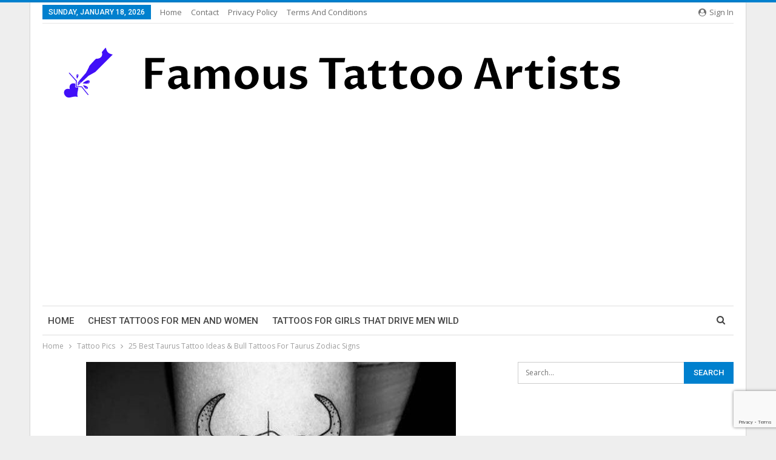

--- FILE ---
content_type: text/html; charset=UTF-8
request_url: https://famoustattooartists.net/25-best-taurus-tattoo-ideas-bull-tattoos-for-taurus-zodiac-signs/
body_size: 19970
content:
	<!DOCTYPE html>
		<!--[if IE 8]>
	<html class="ie ie8" lang="en-US"> <![endif]-->
	<!--[if IE 9]>
	<html class="ie ie9" lang="en-US"> <![endif]-->
	<!--[if gt IE 9]><!-->
<html lang="en-US"> <!--<![endif]-->
	<head>
				<meta charset="UTF-8">
		<meta http-equiv="X-UA-Compatible" content="IE=edge">
		<meta name="viewport" content="width=device-width, initial-scale=1.0">
		<link rel="pingback" href="https://famoustattooartists.net/xmlrpc.php"/>

		<meta name='robots' content='index, follow, max-image-preview:large, max-snippet:-1, max-video-preview:-1' />

	<!-- This site is optimized with the Yoast SEO Premium plugin v21.8 (Yoast SEO v25.5) - https://yoast.com/wordpress/plugins/seo/ -->
	<title>25 Best Taurus Tattoo Ideas &amp; Bull Tattoos For Taurus Zodiac Signs - Famous Tattoo Artists</title><link rel="preload" as="style" href="https://fonts.googleapis.com/css?family=Open%20Sans%3A400%2C600%7CRoboto%3A400%2C500%2C400italic&#038;display=swap" /><link rel="stylesheet" href="https://fonts.googleapis.com/css?family=Open%20Sans%3A400%2C600%7CRoboto%3A400%2C500%2C400italic&#038;display=swap" media="print" onload="this.media='all'" /><noscript><link rel="stylesheet" href="https://fonts.googleapis.com/css?family=Open%20Sans%3A400%2C600%7CRoboto%3A400%2C500%2C400italic&#038;display=swap" /></noscript>
	<link rel="canonical" href="https://famoustattooartists.net/25-best-taurus-tattoo-ideas-bull-tattoos-for-taurus-zodiac-signs/" />
	<meta property="og:locale" content="en_US" />
	<meta property="og:type" content="article" />
	<meta property="og:title" content="25 Best Taurus Tattoo Ideas &amp; Bull Tattoos For Taurus Zodiac Signs" />
	<meta property="og:description" content="Continue Reading" />
	<meta property="og:url" content="https://famoustattooartists.net/25-best-taurus-tattoo-ideas-bull-tattoos-for-taurus-zodiac-signs/" />
	<meta property="og:site_name" content="Famous Tattoo Artists" />
	<meta property="article:published_time" content="2021-03-16T01:36:31+00:00" />
	<meta property="og:image" content="https://famoustattooartists.net/wp-content/uploads/2021/03/25-Best-Taurus-Tattoo-Ideas-Bull-Tattoos-For-Taurus.jpg" />
	<meta property="og:image:width" content="610" />
	<meta property="og:image:height" content="610" />
	<meta property="og:image:type" content="image/jpeg" />
	<meta name="author" content="admin" />
	<meta name="twitter:card" content="summary_large_image" />
	<meta name="twitter:label1" content="Written by" />
	<meta name="twitter:data1" content="admin" />
	<script type="application/ld+json" class="yoast-schema-graph">{"@context":"https://schema.org","@graph":[{"@type":"WebPage","@id":"https://famoustattooartists.net/25-best-taurus-tattoo-ideas-bull-tattoos-for-taurus-zodiac-signs/","url":"https://famoustattooartists.net/25-best-taurus-tattoo-ideas-bull-tattoos-for-taurus-zodiac-signs/","name":"25 Best Taurus Tattoo Ideas & Bull Tattoos For Taurus Zodiac Signs - Famous Tattoo Artists","isPartOf":{"@id":"https://famoustattooartists.net/#website"},"primaryImageOfPage":{"@id":"https://famoustattooartists.net/25-best-taurus-tattoo-ideas-bull-tattoos-for-taurus-zodiac-signs/#primaryimage"},"image":{"@id":"https://famoustattooartists.net/25-best-taurus-tattoo-ideas-bull-tattoos-for-taurus-zodiac-signs/#primaryimage"},"thumbnailUrl":"https://famoustattooartists.net/wp-content/uploads/2021/03/25-Best-Taurus-Tattoo-Ideas-Bull-Tattoos-For-Taurus.jpg","datePublished":"2021-03-16T01:36:31+00:00","author":{"@id":"https://famoustattooartists.net/#/schema/person/02a59b2d2791c6bedb93a05cacf87d5f"},"breadcrumb":{"@id":"https://famoustattooartists.net/25-best-taurus-tattoo-ideas-bull-tattoos-for-taurus-zodiac-signs/#breadcrumb"},"inLanguage":"en-US","potentialAction":[{"@type":"ReadAction","target":["https://famoustattooartists.net/25-best-taurus-tattoo-ideas-bull-tattoos-for-taurus-zodiac-signs/"]}]},{"@type":"ImageObject","inLanguage":"en-US","@id":"https://famoustattooartists.net/25-best-taurus-tattoo-ideas-bull-tattoos-for-taurus-zodiac-signs/#primaryimage","url":"https://famoustattooartists.net/wp-content/uploads/2021/03/25-Best-Taurus-Tattoo-Ideas-Bull-Tattoos-For-Taurus.jpg","contentUrl":"https://famoustattooartists.net/wp-content/uploads/2021/03/25-Best-Taurus-Tattoo-Ideas-Bull-Tattoos-For-Taurus.jpg","width":610,"height":610,"caption":"25 Best Taurus Tattoo Ideas & Bull Tattoos For Taurus Zodiac Signs"},{"@type":"BreadcrumbList","@id":"https://famoustattooartists.net/25-best-taurus-tattoo-ideas-bull-tattoos-for-taurus-zodiac-signs/#breadcrumb","itemListElement":[{"@type":"ListItem","position":1,"name":"Home","item":"https://famoustattooartists.net/"},{"@type":"ListItem","position":2,"name":"Blog","item":"https://famoustattooartists.net/blog/"},{"@type":"ListItem","position":3,"name":"25 Best Taurus Tattoo Ideas &#038; Bull Tattoos For Taurus Zodiac Signs"}]},{"@type":"WebSite","@id":"https://famoustattooartists.net/#website","url":"https://famoustattooartists.net/","name":"Famous Tattoo Artists","description":"Famous Tattoo Artists From Around The Globle","potentialAction":[{"@type":"SearchAction","target":{"@type":"EntryPoint","urlTemplate":"https://famoustattooartists.net/?s={search_term_string}"},"query-input":{"@type":"PropertyValueSpecification","valueRequired":true,"valueName":"search_term_string"}}],"inLanguage":"en-US"},{"@type":"Person","@id":"https://famoustattooartists.net/#/schema/person/02a59b2d2791c6bedb93a05cacf87d5f","name":"admin","image":{"@type":"ImageObject","inLanguage":"en-US","@id":"https://famoustattooartists.net/#/schema/person/image/","url":"https://secure.gravatar.com/avatar/f78300b33fc2dd040b3938a375f7964fec12e9ea4867c6c3501122ec6971007a?s=96&d=mm&r=g","contentUrl":"https://secure.gravatar.com/avatar/f78300b33fc2dd040b3938a375f7964fec12e9ea4867c6c3501122ec6971007a?s=96&d=mm&r=g","caption":"admin"},"url":"https://famoustattooartists.net/author/lana/"}]}</script>
	<!-- / Yoast SEO Premium plugin. -->


<link rel='dns-prefetch' href='//fonts.googleapis.com' />
<link href='https://fonts.gstatic.com' crossorigin rel='preconnect' />
<link rel="alternate" type="application/rss+xml" title="Famous Tattoo Artists &raquo; Feed" href="https://famoustattooartists.net/feed/" />
<link rel="alternate" type="application/rss+xml" title="Famous Tattoo Artists &raquo; Comments Feed" href="https://famoustattooartists.net/comments/feed/" />
<link rel="alternate" type="application/rss+xml" title="Famous Tattoo Artists &raquo; 25 Best Taurus Tattoo Ideas &#038; Bull Tattoos For Taurus Zodiac Signs Comments Feed" href="https://famoustattooartists.net/25-best-taurus-tattoo-ideas-bull-tattoos-for-taurus-zodiac-signs/feed/" />
<link rel="alternate" title="oEmbed (JSON)" type="application/json+oembed" href="https://famoustattooartists.net/wp-json/oembed/1.0/embed?url=https%3A%2F%2Ffamoustattooartists.net%2F25-best-taurus-tattoo-ideas-bull-tattoos-for-taurus-zodiac-signs%2F" />
<link rel="alternate" title="oEmbed (XML)" type="text/xml+oembed" href="https://famoustattooartists.net/wp-json/oembed/1.0/embed?url=https%3A%2F%2Ffamoustattooartists.net%2F25-best-taurus-tattoo-ideas-bull-tattoos-for-taurus-zodiac-signs%2F&#038;format=xml" />
<style id='wp-img-auto-sizes-contain-inline-css' type='text/css'>
img:is([sizes=auto i],[sizes^="auto," i]){contain-intrinsic-size:3000px 1500px}
/*# sourceURL=wp-img-auto-sizes-contain-inline-css */
</style>
<style id='wp-emoji-styles-inline-css' type='text/css'>

	img.wp-smiley, img.emoji {
		display: inline !important;
		border: none !important;
		box-shadow: none !important;
		height: 1em !important;
		width: 1em !important;
		margin: 0 0.07em !important;
		vertical-align: -0.1em !important;
		background: none !important;
		padding: 0 !important;
	}
/*# sourceURL=wp-emoji-styles-inline-css */
</style>
<style id='wp-block-library-inline-css' type='text/css'>
:root{--wp-block-synced-color:#7a00df;--wp-block-synced-color--rgb:122,0,223;--wp-bound-block-color:var(--wp-block-synced-color);--wp-editor-canvas-background:#ddd;--wp-admin-theme-color:#007cba;--wp-admin-theme-color--rgb:0,124,186;--wp-admin-theme-color-darker-10:#006ba1;--wp-admin-theme-color-darker-10--rgb:0,107,160.5;--wp-admin-theme-color-darker-20:#005a87;--wp-admin-theme-color-darker-20--rgb:0,90,135;--wp-admin-border-width-focus:2px}@media (min-resolution:192dpi){:root{--wp-admin-border-width-focus:1.5px}}.wp-element-button{cursor:pointer}:root .has-very-light-gray-background-color{background-color:#eee}:root .has-very-dark-gray-background-color{background-color:#313131}:root .has-very-light-gray-color{color:#eee}:root .has-very-dark-gray-color{color:#313131}:root .has-vivid-green-cyan-to-vivid-cyan-blue-gradient-background{background:linear-gradient(135deg,#00d084,#0693e3)}:root .has-purple-crush-gradient-background{background:linear-gradient(135deg,#34e2e4,#4721fb 50%,#ab1dfe)}:root .has-hazy-dawn-gradient-background{background:linear-gradient(135deg,#faaca8,#dad0ec)}:root .has-subdued-olive-gradient-background{background:linear-gradient(135deg,#fafae1,#67a671)}:root .has-atomic-cream-gradient-background{background:linear-gradient(135deg,#fdd79a,#004a59)}:root .has-nightshade-gradient-background{background:linear-gradient(135deg,#330968,#31cdcf)}:root .has-midnight-gradient-background{background:linear-gradient(135deg,#020381,#2874fc)}:root{--wp--preset--font-size--normal:16px;--wp--preset--font-size--huge:42px}.has-regular-font-size{font-size:1em}.has-larger-font-size{font-size:2.625em}.has-normal-font-size{font-size:var(--wp--preset--font-size--normal)}.has-huge-font-size{font-size:var(--wp--preset--font-size--huge)}.has-text-align-center{text-align:center}.has-text-align-left{text-align:left}.has-text-align-right{text-align:right}.has-fit-text{white-space:nowrap!important}#end-resizable-editor-section{display:none}.aligncenter{clear:both}.items-justified-left{justify-content:flex-start}.items-justified-center{justify-content:center}.items-justified-right{justify-content:flex-end}.items-justified-space-between{justify-content:space-between}.screen-reader-text{border:0;clip-path:inset(50%);height:1px;margin:-1px;overflow:hidden;padding:0;position:absolute;width:1px;word-wrap:normal!important}.screen-reader-text:focus{background-color:#ddd;clip-path:none;color:#444;display:block;font-size:1em;height:auto;left:5px;line-height:normal;padding:15px 23px 14px;text-decoration:none;top:5px;width:auto;z-index:100000}html :where(.has-border-color){border-style:solid}html :where([style*=border-top-color]){border-top-style:solid}html :where([style*=border-right-color]){border-right-style:solid}html :where([style*=border-bottom-color]){border-bottom-style:solid}html :where([style*=border-left-color]){border-left-style:solid}html :where([style*=border-width]){border-style:solid}html :where([style*=border-top-width]){border-top-style:solid}html :where([style*=border-right-width]){border-right-style:solid}html :where([style*=border-bottom-width]){border-bottom-style:solid}html :where([style*=border-left-width]){border-left-style:solid}html :where(img[class*=wp-image-]){height:auto;max-width:100%}:where(figure){margin:0 0 1em}html :where(.is-position-sticky){--wp-admin--admin-bar--position-offset:var(--wp-admin--admin-bar--height,0px)}@media screen and (max-width:600px){html :where(.is-position-sticky){--wp-admin--admin-bar--position-offset:0px}}

/*# sourceURL=wp-block-library-inline-css */
</style><style id='global-styles-inline-css' type='text/css'>
:root{--wp--preset--aspect-ratio--square: 1;--wp--preset--aspect-ratio--4-3: 4/3;--wp--preset--aspect-ratio--3-4: 3/4;--wp--preset--aspect-ratio--3-2: 3/2;--wp--preset--aspect-ratio--2-3: 2/3;--wp--preset--aspect-ratio--16-9: 16/9;--wp--preset--aspect-ratio--9-16: 9/16;--wp--preset--color--black: #000000;--wp--preset--color--cyan-bluish-gray: #abb8c3;--wp--preset--color--white: #ffffff;--wp--preset--color--pale-pink: #f78da7;--wp--preset--color--vivid-red: #cf2e2e;--wp--preset--color--luminous-vivid-orange: #ff6900;--wp--preset--color--luminous-vivid-amber: #fcb900;--wp--preset--color--light-green-cyan: #7bdcb5;--wp--preset--color--vivid-green-cyan: #00d084;--wp--preset--color--pale-cyan-blue: #8ed1fc;--wp--preset--color--vivid-cyan-blue: #0693e3;--wp--preset--color--vivid-purple: #9b51e0;--wp--preset--gradient--vivid-cyan-blue-to-vivid-purple: linear-gradient(135deg,rgb(6,147,227) 0%,rgb(155,81,224) 100%);--wp--preset--gradient--light-green-cyan-to-vivid-green-cyan: linear-gradient(135deg,rgb(122,220,180) 0%,rgb(0,208,130) 100%);--wp--preset--gradient--luminous-vivid-amber-to-luminous-vivid-orange: linear-gradient(135deg,rgb(252,185,0) 0%,rgb(255,105,0) 100%);--wp--preset--gradient--luminous-vivid-orange-to-vivid-red: linear-gradient(135deg,rgb(255,105,0) 0%,rgb(207,46,46) 100%);--wp--preset--gradient--very-light-gray-to-cyan-bluish-gray: linear-gradient(135deg,rgb(238,238,238) 0%,rgb(169,184,195) 100%);--wp--preset--gradient--cool-to-warm-spectrum: linear-gradient(135deg,rgb(74,234,220) 0%,rgb(151,120,209) 20%,rgb(207,42,186) 40%,rgb(238,44,130) 60%,rgb(251,105,98) 80%,rgb(254,248,76) 100%);--wp--preset--gradient--blush-light-purple: linear-gradient(135deg,rgb(255,206,236) 0%,rgb(152,150,240) 100%);--wp--preset--gradient--blush-bordeaux: linear-gradient(135deg,rgb(254,205,165) 0%,rgb(254,45,45) 50%,rgb(107,0,62) 100%);--wp--preset--gradient--luminous-dusk: linear-gradient(135deg,rgb(255,203,112) 0%,rgb(199,81,192) 50%,rgb(65,88,208) 100%);--wp--preset--gradient--pale-ocean: linear-gradient(135deg,rgb(255,245,203) 0%,rgb(182,227,212) 50%,rgb(51,167,181) 100%);--wp--preset--gradient--electric-grass: linear-gradient(135deg,rgb(202,248,128) 0%,rgb(113,206,126) 100%);--wp--preset--gradient--midnight: linear-gradient(135deg,rgb(2,3,129) 0%,rgb(40,116,252) 100%);--wp--preset--font-size--small: 13px;--wp--preset--font-size--medium: 20px;--wp--preset--font-size--large: 36px;--wp--preset--font-size--x-large: 42px;--wp--preset--spacing--20: 0.44rem;--wp--preset--spacing--30: 0.67rem;--wp--preset--spacing--40: 1rem;--wp--preset--spacing--50: 1.5rem;--wp--preset--spacing--60: 2.25rem;--wp--preset--spacing--70: 3.38rem;--wp--preset--spacing--80: 5.06rem;--wp--preset--shadow--natural: 6px 6px 9px rgba(0, 0, 0, 0.2);--wp--preset--shadow--deep: 12px 12px 50px rgba(0, 0, 0, 0.4);--wp--preset--shadow--sharp: 6px 6px 0px rgba(0, 0, 0, 0.2);--wp--preset--shadow--outlined: 6px 6px 0px -3px rgb(255, 255, 255), 6px 6px rgb(0, 0, 0);--wp--preset--shadow--crisp: 6px 6px 0px rgb(0, 0, 0);}:where(.is-layout-flex){gap: 0.5em;}:where(.is-layout-grid){gap: 0.5em;}body .is-layout-flex{display: flex;}.is-layout-flex{flex-wrap: wrap;align-items: center;}.is-layout-flex > :is(*, div){margin: 0;}body .is-layout-grid{display: grid;}.is-layout-grid > :is(*, div){margin: 0;}:where(.wp-block-columns.is-layout-flex){gap: 2em;}:where(.wp-block-columns.is-layout-grid){gap: 2em;}:where(.wp-block-post-template.is-layout-flex){gap: 1.25em;}:where(.wp-block-post-template.is-layout-grid){gap: 1.25em;}.has-black-color{color: var(--wp--preset--color--black) !important;}.has-cyan-bluish-gray-color{color: var(--wp--preset--color--cyan-bluish-gray) !important;}.has-white-color{color: var(--wp--preset--color--white) !important;}.has-pale-pink-color{color: var(--wp--preset--color--pale-pink) !important;}.has-vivid-red-color{color: var(--wp--preset--color--vivid-red) !important;}.has-luminous-vivid-orange-color{color: var(--wp--preset--color--luminous-vivid-orange) !important;}.has-luminous-vivid-amber-color{color: var(--wp--preset--color--luminous-vivid-amber) !important;}.has-light-green-cyan-color{color: var(--wp--preset--color--light-green-cyan) !important;}.has-vivid-green-cyan-color{color: var(--wp--preset--color--vivid-green-cyan) !important;}.has-pale-cyan-blue-color{color: var(--wp--preset--color--pale-cyan-blue) !important;}.has-vivid-cyan-blue-color{color: var(--wp--preset--color--vivid-cyan-blue) !important;}.has-vivid-purple-color{color: var(--wp--preset--color--vivid-purple) !important;}.has-black-background-color{background-color: var(--wp--preset--color--black) !important;}.has-cyan-bluish-gray-background-color{background-color: var(--wp--preset--color--cyan-bluish-gray) !important;}.has-white-background-color{background-color: var(--wp--preset--color--white) !important;}.has-pale-pink-background-color{background-color: var(--wp--preset--color--pale-pink) !important;}.has-vivid-red-background-color{background-color: var(--wp--preset--color--vivid-red) !important;}.has-luminous-vivid-orange-background-color{background-color: var(--wp--preset--color--luminous-vivid-orange) !important;}.has-luminous-vivid-amber-background-color{background-color: var(--wp--preset--color--luminous-vivid-amber) !important;}.has-light-green-cyan-background-color{background-color: var(--wp--preset--color--light-green-cyan) !important;}.has-vivid-green-cyan-background-color{background-color: var(--wp--preset--color--vivid-green-cyan) !important;}.has-pale-cyan-blue-background-color{background-color: var(--wp--preset--color--pale-cyan-blue) !important;}.has-vivid-cyan-blue-background-color{background-color: var(--wp--preset--color--vivid-cyan-blue) !important;}.has-vivid-purple-background-color{background-color: var(--wp--preset--color--vivid-purple) !important;}.has-black-border-color{border-color: var(--wp--preset--color--black) !important;}.has-cyan-bluish-gray-border-color{border-color: var(--wp--preset--color--cyan-bluish-gray) !important;}.has-white-border-color{border-color: var(--wp--preset--color--white) !important;}.has-pale-pink-border-color{border-color: var(--wp--preset--color--pale-pink) !important;}.has-vivid-red-border-color{border-color: var(--wp--preset--color--vivid-red) !important;}.has-luminous-vivid-orange-border-color{border-color: var(--wp--preset--color--luminous-vivid-orange) !important;}.has-luminous-vivid-amber-border-color{border-color: var(--wp--preset--color--luminous-vivid-amber) !important;}.has-light-green-cyan-border-color{border-color: var(--wp--preset--color--light-green-cyan) !important;}.has-vivid-green-cyan-border-color{border-color: var(--wp--preset--color--vivid-green-cyan) !important;}.has-pale-cyan-blue-border-color{border-color: var(--wp--preset--color--pale-cyan-blue) !important;}.has-vivid-cyan-blue-border-color{border-color: var(--wp--preset--color--vivid-cyan-blue) !important;}.has-vivid-purple-border-color{border-color: var(--wp--preset--color--vivid-purple) !important;}.has-vivid-cyan-blue-to-vivid-purple-gradient-background{background: var(--wp--preset--gradient--vivid-cyan-blue-to-vivid-purple) !important;}.has-light-green-cyan-to-vivid-green-cyan-gradient-background{background: var(--wp--preset--gradient--light-green-cyan-to-vivid-green-cyan) !important;}.has-luminous-vivid-amber-to-luminous-vivid-orange-gradient-background{background: var(--wp--preset--gradient--luminous-vivid-amber-to-luminous-vivid-orange) !important;}.has-luminous-vivid-orange-to-vivid-red-gradient-background{background: var(--wp--preset--gradient--luminous-vivid-orange-to-vivid-red) !important;}.has-very-light-gray-to-cyan-bluish-gray-gradient-background{background: var(--wp--preset--gradient--very-light-gray-to-cyan-bluish-gray) !important;}.has-cool-to-warm-spectrum-gradient-background{background: var(--wp--preset--gradient--cool-to-warm-spectrum) !important;}.has-blush-light-purple-gradient-background{background: var(--wp--preset--gradient--blush-light-purple) !important;}.has-blush-bordeaux-gradient-background{background: var(--wp--preset--gradient--blush-bordeaux) !important;}.has-luminous-dusk-gradient-background{background: var(--wp--preset--gradient--luminous-dusk) !important;}.has-pale-ocean-gradient-background{background: var(--wp--preset--gradient--pale-ocean) !important;}.has-electric-grass-gradient-background{background: var(--wp--preset--gradient--electric-grass) !important;}.has-midnight-gradient-background{background: var(--wp--preset--gradient--midnight) !important;}.has-small-font-size{font-size: var(--wp--preset--font-size--small) !important;}.has-medium-font-size{font-size: var(--wp--preset--font-size--medium) !important;}.has-large-font-size{font-size: var(--wp--preset--font-size--large) !important;}.has-x-large-font-size{font-size: var(--wp--preset--font-size--x-large) !important;}
/*# sourceURL=global-styles-inline-css */
</style>

<style id='classic-theme-styles-inline-css' type='text/css'>
/*! This file is auto-generated */
.wp-block-button__link{color:#fff;background-color:#32373c;border-radius:9999px;box-shadow:none;text-decoration:none;padding:calc(.667em + 2px) calc(1.333em + 2px);font-size:1.125em}.wp-block-file__button{background:#32373c;color:#fff;text-decoration:none}
/*# sourceURL=/wp-includes/css/classic-themes.min.css */
</style>
<link rel='stylesheet' id='bf-slick-css' href='https://famoustattooartists.net/wp-content/themes/publisher/includes/libs/better-framework/assets/css/slick.min.css?ver=3.15.0' type='text/css' media='all' />
<link rel='stylesheet' id='pretty-photo-css' href='https://famoustattooartists.net/wp-content/themes/publisher/includes/libs/better-framework/assets/css/pretty-photo.min.css?ver=3.15.0' type='text/css' media='all' />
<link data-minify="1" rel='stylesheet' id='bs-icons-css' href='https://famoustattooartists.net/wp-content/cache/min/1/wp-content/themes/publisher/includes/libs/better-framework/assets/css/bs-icons.css?ver=1706209611' type='text/css' media='all' />
<link rel='stylesheet' id='theme-libs-css' href='https://famoustattooartists.net/wp-content/themes/publisher/css/theme-libs.min.css?ver=7.11.0' type='text/css' media='all' />
<link data-minify="1" rel='stylesheet' id='fontawesome-css' href='https://famoustattooartists.net/wp-content/cache/min/1/wp-content/themes/publisher/includes/libs/better-framework/assets/css/font-awesome.min.css?ver=1706209611' type='text/css' media='all' />
<link rel='stylesheet' id='publisher-css' href='https://famoustattooartists.net/wp-content/themes/publisher/style-7.11.0.min.css?ver=7.11.0' type='text/css' media='all' />

<link rel='stylesheet' id='publisher-theme-pure-magazine-css' href='https://famoustattooartists.net/wp-content/themes/publisher/includes/styles/pure-magazine/style.min.css?ver=7.11.0' type='text/css' media='all' />
<script type="text/javascript" src="https://famoustattooartists.net/wp-includes/js/jquery/jquery.min.js?ver=3.7.1" id="jquery-core-js"></script>
<script type="text/javascript" src="https://famoustattooartists.net/wp-includes/js/jquery/jquery-migrate.min.js?ver=3.4.1" id="jquery-migrate-js"></script>
<script></script><link rel="https://api.w.org/" href="https://famoustattooartists.net/wp-json/" /><link rel="alternate" title="JSON" type="application/json" href="https://famoustattooartists.net/wp-json/wp/v2/posts/4062" /><link rel="EditURI" type="application/rsd+xml" title="RSD" href="https://famoustattooartists.net/xmlrpc.php?rsd" />
<meta name="generator" content="WordPress 6.9" />
<link rel='shortlink' href='https://famoustattooartists.net/?p=4062' />
<script data-ad-client="ca-pub-8911198355147136" async src="https://pagead2.googlesyndication.com/pagead/js/adsbygoogle.js"></script><meta name="generator" content="Powered by WPBakery Page Builder - drag and drop page builder for WordPress."/>
<script type="application/ld+json">{
    "@context": "http://schema.org/",
    "@type": "Organization",
    "@id": "#organization",
    "logo": {
        "@type": "ImageObject",
        "url": "https://famoustattooartists.net/wp-content/uploads/2024/01/logo.png"
    },
    "url": "https://famoustattooartists.net/",
    "name": "Famous Tattoo Artists",
    "description": "Famous Tattoo Artists From Around The Globle"
}</script>
<script type="application/ld+json">{
    "@context": "http://schema.org/",
    "@type": "WebSite",
    "name": "Famous Tattoo Artists",
    "alternateName": "Famous Tattoo Artists From Around The Globle",
    "url": "https://famoustattooartists.net/"
}</script>
<script type="application/ld+json">{
    "@context": "http://schema.org/",
    "@type": "BlogPosting",
    "headline": "25 Best Taurus Tattoo Ideas & Bull Tattoos For Taurus Zodiac Signs",
    "description": " \t\t\t\t\t\t",
    "datePublished": "2021-03-16",
    "dateModified": "2021-03-16",
    "author": {
        "@type": "Person",
        "@id": "#person-admin",
        "name": "admin"
    },
    "image": "https://famoustattooartists.net/wp-content/uploads/2021/03/25-Best-Taurus-Tattoo-Ideas-Bull-Tattoos-For-Taurus.jpg",
    "interactionStatistic": [
        {
            "@type": "InteractionCounter",
            "interactionType": "http://schema.org/CommentAction",
            "userInteractionCount": "0"
        }
    ],
    "publisher": {
        "@id": "#organization"
    },
    "mainEntityOfPage": "https://famoustattooartists.net/25-best-taurus-tattoo-ideas-bull-tattoos-for-taurus-zodiac-signs/"
}</script>
<link data-minify="1" rel='stylesheet' id='7.11.0-1706307289' href='https://famoustattooartists.net/wp-content/cache/min/1/wp-content/bs-booster-cache/f8a464cc349a0bd914d478a9a3fe66cb.css?ver=1706307289' type='text/css' media='all' />
<link rel="icon" href="https://famoustattooartists.net/wp-content/uploads/2022/02/cropped-favicon-32x32.png" sizes="32x32" />
<link rel="icon" href="https://famoustattooartists.net/wp-content/uploads/2022/02/cropped-favicon-192x192.png" sizes="192x192" />
<link rel="apple-touch-icon" href="https://famoustattooartists.net/wp-content/uploads/2022/02/cropped-favicon-180x180.png" />
<meta name="msapplication-TileImage" content="https://famoustattooartists.net/wp-content/uploads/2022/02/cropped-favicon-270x270.png" />
<noscript><style> .wpb_animate_when_almost_visible { opacity: 1; }</style></noscript>	</head>

<body class="wp-singular post-template-default single single-post postid-4062 single-format-standard wp-theme-publisher bs-theme bs-publisher bs-publisher-pure-magazine active-light-box active-top-line ltr close-rh page-layout-2-col page-layout-2-col-right boxed main-menu-sticky-smart main-menu-boxed active-ajax-search single-prim-cat-2549 single-cat-2549  wpb-js-composer js-comp-ver-8.3.1 vc_responsive bs-ll-a" dir="ltr">
		<div class="main-wrap content-main-wrap">
			<header id="header" class="site-header header-style-2 boxed" itemscope="itemscope" itemtype="https://schema.org/WPHeader">

		<section class="topbar topbar-style-1 hidden-xs hidden-xs">
	<div class="content-wrap">
		<div class="container">
			<div class="topbar-inner clearfix">

									<div class="section-links">
													<a class="topbar-sign-in "
							   data-toggle="modal" data-target="#bsLoginModal">
								<i class="fa fa-user-circle"></i> Sign in							</a>

							<div class="modal sign-in-modal fade" id="bsLoginModal" tabindex="-1" role="dialog"
							     style="display: none">
								<div class="modal-dialog" role="document">
									<div class="modal-content">
											<span class="close-modal" data-dismiss="modal" aria-label="Close"><i
														class="fa fa-close"></i></span>
										<div class="modal-body">
											<div id="form_66093_" class="bs-shortcode bs-login-shortcode ">
		<div class="bs-login bs-type-login"  style="display:none">

					<div class="bs-login-panel bs-login-sign-panel bs-current-login-panel">
								<form name="loginform"
				      action="https://famoustattooartists.net/wp-login.php" method="post">

					
					<div class="login-header">
						<span class="login-icon fa fa-user-circle main-color"></span>
						<p>Welcome, Login to your account.</p>
					</div>
					
					<div class="login-field login-username">
						<input type="text" name="log" id="form_66093_user_login" class="input"
						       value="" size="20"
						       placeholder="Username or Email..." required/>
					</div>

					<div class="login-field login-password">
						<input type="password" name="pwd" id="form_66093_user_pass"
						       class="input"
						       value="" size="20" placeholder="Password..."
						       required/>
					</div>

					
					<div class="login-field">
						<a href="https://famoustattooartists.net/wp-login.php?action=lostpassword&redirect_to=https%3A%2F%2Ffamoustattooartists.net%2F25-best-taurus-tattoo-ideas-bull-tattoos-for-taurus-zodiac-signs%2F"
						   class="go-reset-panel">Forget password?</a>

													<span class="login-remember">
							<input class="remember-checkbox" name="rememberme" type="checkbox"
							       id="form_66093_rememberme"
							       value="forever"  />
							<label class="remember-label">Remember me</label>
						</span>
											</div>

					
					<div class="login-field login-submit">
						<input type="submit" name="wp-submit"
						       class="button-primary login-btn"
						       value="Log In"/>
						<input type="hidden" name="redirect_to" value="https://famoustattooartists.net/25-best-taurus-tattoo-ideas-bull-tattoos-for-taurus-zodiac-signs/"/>
					</div>

									</form>
			</div>

			<div class="bs-login-panel bs-login-reset-panel">

				<span class="go-login-panel"><i
							class="fa fa-angle-left"></i> Sign in</span>

				<div class="bs-login-reset-panel-inner">
					<div class="login-header">
						<span class="login-icon fa fa-support"></span>
						<p>Recover your password.</p>
						<p>A password will be e-mailed to you.</p>
					</div>
										<form name="lostpasswordform" id="form_66093_lostpasswordform"
					      action="https://famoustattooartists.net/wp-login.php?action=lostpassword"
					      method="post">

						<div class="login-field reset-username">
							<input type="text" name="user_login" class="input" value=""
							       placeholder="Username or Email..."
							       required/>
						</div>

						
						<div class="login-field reset-submit">

							<input type="hidden" name="redirect_to" value=""/>
							<input type="submit" name="wp-submit" class="login-btn"
							       value="Send My Password"/>

						</div>
					</form>
				</div>
			</div>
			</div>
	</div>
										</div>
									</div>
								</div>
							</div>
												</div>
				
				<div class="section-menu">
						<div id="menu-top" class="menu top-menu-wrapper" role="navigation" itemscope="itemscope" itemtype="https://schema.org/SiteNavigationElement">
		<nav class="top-menu-container">

			<ul id="top-navigation" class="top-menu menu clearfix bsm-pure">
									<li id="topbar-date" class="menu-item menu-item-date">
					<span
						class="topbar-date">Sunday, January 18, 2026</span>
					</li>
					<li id="menu-item-186" class="menu-item menu-item-type-custom menu-item-object-custom better-anim-fade menu-item-186"><a href="https://www.famoustattooartists.net/">Home</a></li>
<li id="menu-item-188" class="menu-item menu-item-type-post_type menu-item-object-page better-anim-fade menu-item-188"><a href="https://famoustattooartists.net/contact/">Contact</a></li>
<li id="menu-item-187" class="menu-item menu-item-type-post_type menu-item-object-page better-anim-fade menu-item-187"><a href="https://famoustattooartists.net/privacy-policy/">Privacy Policy</a></li>
<li id="menu-item-316" class="menu-item menu-item-type-post_type menu-item-object-page better-anim-fade menu-item-316"><a href="https://famoustattooartists.net/terms-and-conditions/">Terms and Conditions</a></li>
			</ul>

		</nav>
	</div>
				</div>
			</div>
		</div>
	</div>
</section>
		<div class="header-inner">
			<div class="content-wrap">
				<div class="container">
					<div class="row">
						<div class="row-height">
							<div class="logo-col col-xs-12">
								<div class="col-inside">
									<div id="site-branding" class="site-branding">
	<p  id="site-title" class="logo h1 img-logo">
	<a href="https://famoustattooartists.net/" itemprop="url" rel="home">
					<img id="site-logo" src="https://famoustattooartists.net/wp-content/uploads/2024/01/logo.png"
			     alt="Famous Tattoo Artists"  />

			<span class="site-title">Famous Tattoo Artists - Famous Tattoo Artists From Around The Globle</span>
				</a>
</p>
</div><!-- .site-branding -->
								</div>
							</div>
													</div>
					</div>
				</div>
			</div>
		</div>

		<div id="menu-main" class="menu main-menu-wrapper show-search-item menu-actions-btn-width-1" role="navigation" itemscope="itemscope" itemtype="https://schema.org/SiteNavigationElement">
	<div class="main-menu-inner">
		<div class="content-wrap">
			<div class="container">

				<nav class="main-menu-container">
					<ul id="main-navigation" class="main-menu menu bsm-pure clearfix">
						<li id="menu-item-407" class="menu-item menu-item-type-post_type menu-item-object-page menu-item-home better-anim-fade menu-item-407"><a href="https://famoustattooartists.net/">Home</a></li>
<li id="menu-item-5133" class="menu-item menu-item-type-post_type menu-item-object-post better-anim-fade menu-item-5133"><a href="https://famoustattooartists.net/chest-tattoos-for-men-and-women-tips-and-ideas-for-amazing-chest-tattoo-piece/">Chest Tattoos For Men and Women</a></li>
<li id="menu-item-9009" class="menu-item menu-item-type-post_type menu-item-object-post better-anim-fade menu-item-9009"><a href="https://famoustattooartists.net/tattoos-for-girls-that-drive-men-wild/">Tattoos For Girls That Drive Men Wild</a></li>
					</ul><!-- #main-navigation -->
											<div class="menu-action-buttons width-1">
															<div class="search-container close">
									<span class="search-handler"><i class="fa fa-search"></i></span>

									<div class="search-box clearfix">
										<form role="search" method="get" class="search-form clearfix" action="https://famoustattooartists.net">
	<input type="search" class="search-field"
	       placeholder="Search..."
	       value="" name="s"
	       title="Search for:"
	       autocomplete="off">
	<input type="submit" class="search-submit" value="Search">
</form><!-- .search-form -->
									</div>
								</div>
														</div>
										</nav><!-- .main-menu-container -->

			</div>
		</div>
	</div>
</div><!-- .menu -->
	</header><!-- .header -->
	<div class="rh-header clearfix light deferred-block-exclude">
		<div class="rh-container clearfix">

			<div class="menu-container close">
				<span class="menu-handler"><span class="lines"></span></span>
			</div><!-- .menu-container -->

			<div class="logo-container rh-img-logo">
				<a href="https://famoustattooartists.net/" itemprop="url" rel="home">
											<img src="https://famoustattooartists.net/wp-content/uploads/2024/01/logo.png"
						     alt="Famous Tattoo Artists"  />				</a>
			</div><!-- .logo-container -->
		</div><!-- .rh-container -->
	</div><!-- .rh-header -->
<nav role="navigation" aria-label="Breadcrumbs" class="bf-breadcrumb clearfix bc-top-style"><div class="container bf-breadcrumb-container"><ul class="bf-breadcrumb-items" itemscope itemtype="http://schema.org/BreadcrumbList"><meta name="numberOfItems" content="3" /><meta name="itemListOrder" content="Ascending" /><li itemprop="itemListElement" itemscope itemtype="http://schema.org/ListItem" class="bf-breadcrumb-item bf-breadcrumb-begin"><a itemprop="item" href="https://famoustattooartists.net" rel="home"><span itemprop="name">Home</span></a><meta itemprop="position" content="1" /></li><li itemprop="itemListElement" itemscope itemtype="http://schema.org/ListItem" class="bf-breadcrumb-item"><a itemprop="item" href="https://famoustattooartists.net/category/tattoo-pics/" ><span itemprop="name">Tattoo Pics</span></a><meta itemprop="position" content="2" /></li><li itemprop="itemListElement" itemscope itemtype="http://schema.org/ListItem" class="bf-breadcrumb-item bf-breadcrumb-end"><span itemprop="name">25 Best Taurus Tattoo Ideas &#038; Bull Tattoos For Taurus Zodiac Signs</span><meta itemprop="item" content="https://famoustattooartists.net/25-best-taurus-tattoo-ideas-bull-tattoos-for-taurus-zodiac-signs/"/><meta itemprop="position" content="3" /></li></ul></div></nav><div class="content-wrap">
		<main id="content" class="content-container">

		<div class="container layout-2-col layout-2-col-1 layout-right-sidebar layout-bc-before post-template-10">

			<div class="row main-section">
										<div class="col-sm-8 content-column">
							<div class="single-container">
																<article id="post-4062" class="post-4062 post type-post status-publish format-standard has-post-thumbnail  category-tattoo-pics single-post-content">
									<div class="single-featured"><a class="post-thumbnail open-lightbox" href="https://famoustattooartists.net/wp-content/uploads/2021/03/25-Best-Taurus-Tattoo-Ideas-Bull-Tattoos-For-Taurus.jpg"><img  width="610" height="430" alt="25 Best Taurus Tattoo Ideas &amp; Bull Tattoos For Taurus Zodiac Signs" data-src="https://famoustattooartists.net/wp-content/uploads/2021/03/25-Best-Taurus-Tattoo-Ideas-Bull-Tattoos-For-Taurus-610x430.jpg">											</a>
											</div>
																		<div class="post-header-inner">
										<div class="post-header-title">
											<div class="term-badges floated"><span class="term-badge term-2549"><a href="https://famoustattooartists.net/category/tattoo-pics/">Tattoo Pics</a></span></div>											<h1 class="single-post-title">
												<span class="post-title" itemprop="headline">25 Best Taurus Tattoo Ideas &#038; Bull Tattoos For Taurus Zodiac Signs</span>
											</h1>
											<div class="post-meta single-post-meta">
			<a href="https://famoustattooartists.net/author/lana/"
		   title="Browse Author Articles"
		   class="post-author-a post-author-avatar">
			<img alt=''  data-src='https://secure.gravatar.com/avatar/f78300b33fc2dd040b3938a375f7964fec12e9ea4867c6c3501122ec6971007a?s=26&d=mm&r=g' class='avatar avatar-26 photo avatar-default' height='26' width='26' /><span class="post-author-name">By <b>admin</b></span>		</a>
		</div>
										</div>
									</div>
											<div class="post-share single-post-share top-share clearfix style-1">
			<div class="post-share-btn-group">
				<a href="https://famoustattooartists.net/25-best-taurus-tattoo-ideas-bull-tattoos-for-taurus-zodiac-signs/#respond" class="post-share-btn post-share-btn-comments comments" title="Leave a comment on: &ldquo;25 Best Taurus Tattoo Ideas &#038; Bull Tattoos For Taurus Zodiac Signs&rdquo;"><i class="bf-icon fa fa-comments" aria-hidden="true"></i> <b class="number">0</b></a><span class="views post-share-btn post-share-btn-views rank-default" data-bpv-post="4062"><i class="bf-icon  fa fa-eye"></i> <b class="number">94</b></span>			</div>
						<div class="share-handler-wrap ">
				<span class="share-handler post-share-btn rank-default">
					<i class="bf-icon  fa fa-share-alt"></i>						<b class="text">Share</b>
										</span>
				<span class="social-item facebook"><a href="https://www.facebook.com/sharer.php?u=https%3A%2F%2Ffamoustattooartists.net%2F25-best-taurus-tattoo-ideas-bull-tattoos-for-taurus-zodiac-signs%2F" target="_blank" rel="nofollow noreferrer" class="bs-button-el" onclick="window.open(this.href, 'share-facebook','left=50,top=50,width=600,height=320,toolbar=0'); return false;"><span class="icon"><i class="bf-icon fa fa-facebook"></i></span></a></span><span class="social-item twitter"><a href="https://twitter.com/share?text=25 Best Taurus Tattoo Ideas &#038; Bull Tattoos For Taurus Zodiac Signs&url=https%3A%2F%2Ffamoustattooartists.net%2F25-best-taurus-tattoo-ideas-bull-tattoos-for-taurus-zodiac-signs%2F" target="_blank" rel="nofollow noreferrer" class="bs-button-el" onclick="window.open(this.href, 'share-twitter','left=50,top=50,width=600,height=320,toolbar=0'); return false;"><span class="icon"><i class="bf-icon fa fa-twitter"></i></span></a></span><span class="social-item reddit"><a href="https://reddit.com/submit?url=https%3A%2F%2Ffamoustattooartists.net%2F25-best-taurus-tattoo-ideas-bull-tattoos-for-taurus-zodiac-signs%2F&title=25 Best Taurus Tattoo Ideas &#038; Bull Tattoos For Taurus Zodiac Signs" target="_blank" rel="nofollow noreferrer" class="bs-button-el" onclick="window.open(this.href, 'share-reddit','left=50,top=50,width=600,height=320,toolbar=0'); return false;"><span class="icon"><i class="bf-icon fa fa-reddit-alien"></i></span></a></span><span class="social-item whatsapp"><a href="whatsapp://send?text=25 Best Taurus Tattoo Ideas &#038; Bull Tattoos For Taurus Zodiac Signs %0A%0A https%3A%2F%2Ffamoustattooartists.net%2F25-best-taurus-tattoo-ideas-bull-tattoos-for-taurus-zodiac-signs%2F" target="_blank" rel="nofollow noreferrer" class="bs-button-el" onclick="window.open(this.href, 'share-whatsapp','left=50,top=50,width=600,height=320,toolbar=0'); return false;"><span class="icon"><i class="bf-icon fa fa-whatsapp"></i></span></a></span><span class="social-item pinterest"><a href="https://pinterest.com/pin/create/button/?url=https%3A%2F%2Ffamoustattooartists.net%2F25-best-taurus-tattoo-ideas-bull-tattoos-for-taurus-zodiac-signs%2F&media=https://famoustattooartists.net/wp-content/uploads/2021/03/25-Best-Taurus-Tattoo-Ideas-Bull-Tattoos-For-Taurus.jpg&description=25 Best Taurus Tattoo Ideas &#038; Bull Tattoos For Taurus Zodiac Signs" target="_blank" rel="nofollow noreferrer" class="bs-button-el" onclick="window.open(this.href, 'share-pinterest','left=50,top=50,width=600,height=320,toolbar=0'); return false;"><span class="icon"><i class="bf-icon fa fa-pinterest"></i></span></a></span><span class="social-item email"><a href="/cdn-cgi/l/email-protection#[base64]" target="_blank" rel="nofollow noreferrer" class="bs-button-el" onclick="window.open(this.href, 'share-email','left=50,top=50,width=600,height=320,toolbar=0'); return false;"><span class="icon"><i class="bf-icon fa fa-envelope-open"></i></span></a></span></div>		</div>
											<div class="entry-content clearfix single-post-content">
										<div class="continue-reading-content close"><div class="xkohlva xkohlva-post-top xkohlva-float-center xkohlva-align-center xkohlva-column-1 xkohlva-clearfix no-bg-box-model"><div id="xkohlva-364-222213336" class="xkohlva-container xkohlva-type-code " itemscope="" itemtype="https://schema.org/WPAdBlock" data-adid="364" data-type="code"><div id="xkohlva-364-222213336-place"></div><script data-cfasync="false" src="/cdn-cgi/scripts/5c5dd728/cloudflare-static/email-decode.min.js"></script><script src="//pagead2.googlesyndication.com/pagead/js/adsbygoogle.js"></script><script type="text/javascript">var betterads_screen_width = document.body.clientWidth;betterads_el = document.getElementById('xkohlva-364-222213336');             if (betterads_el.getBoundingClientRect().width) {     betterads_el_width_raw = betterads_el_width = betterads_el.getBoundingClientRect().width;    } else {     betterads_el_width_raw = betterads_el_width = betterads_el.offsetWidth;    }        var size = ["125", "125"];    if ( betterads_el_width >= 728 )      betterads_el_width = ["728", "90"];    else if ( betterads_el_width >= 468 )     betterads_el_width = ["468", "60"];    else if ( betterads_el_width >= 336 )     betterads_el_width = ["336", "280"];    else if ( betterads_el_width >= 300 )     betterads_el_width = ["300", "250"];    else if ( betterads_el_width >= 250 )     betterads_el_width = ["250", "250"];    else if ( betterads_el_width >= 200 )     betterads_el_width = ["200", "200"];    else if ( betterads_el_width >= 180 )     betterads_el_width = ["180", "150"]; if ( betterads_screen_width >= 1140 ) { document.getElementById('xkohlva-364-222213336-place').innerHTML = '<ins class="adsbygoogle" style="display:inline-block;width:' + betterads_el_width_raw + 'px"  data-ad-client="ca-pub-8911198355147136"  data-ad-slot="6669029603"  data-ad-layout="in-article"  data-ad-format="fluid"></ins>';         (adsbygoogle = window.adsbygoogle || []).push({});}else if ( betterads_screen_width >= 1019  && betterads_screen_width < 1140 ) { document.getElementById('xkohlva-364-222213336-place').innerHTML = '<ins class="adsbygoogle" style="display:inline-block;width:' + betterads_el_width_raw + 'px"  data-ad-client="ca-pub-8911198355147136"  data-ad-slot="6669029603"  data-ad-layout="in-article"  data-ad-format="fluid"></ins>';         (adsbygoogle = window.adsbygoogle || []).push({});}else if ( betterads_screen_width >= 768  && betterads_screen_width < 1019 ) { document.getElementById('xkohlva-364-222213336-place').innerHTML = '<ins class="adsbygoogle" style="display:inline-block;width:' + betterads_el_width_raw + 'px"  data-ad-client="ca-pub-8911198355147136"  data-ad-slot="6669029603"  data-ad-layout="in-article"  data-ad-format="fluid"></ins>';         (adsbygoogle = window.adsbygoogle || []).push({});}else if ( betterads_screen_width < 768 ) { document.getElementById('xkohlva-364-222213336-place').innerHTML = '<ins class="adsbygoogle" style="display:inline-block;width:' + betterads_el_width_raw + 'px"  data-ad-client="ca-pub-8911198355147136"  data-ad-slot="6669029603"  data-ad-layout="in-article"  data-ad-format="fluid"></ins>';         (adsbygoogle = window.adsbygoogle || []).push({});}</script></div></div><p><a href="https://www.pinterest.com/pin/154740937188317102"><img decoding="async" src="https://www.famoustattooartists.net/wp-content/uploads/2021/03/25-Best-Taurus-Tattoo-Ideas-Bull-Tattoos-For-Taurus.jpg" title="25 Best Taurus Tattoo Ideas &#038; Bull Tattoos For Taurus Zodiac Signs"></a></p> </div><div class="continue-reading-container"><a href="#" class="continue-reading-btn btn">Continue Reading</a></div><div class="xkohlva xkohlva-post-bottom xkohlva-float-center xkohlva-align-center xkohlva-column-1 xkohlva-clearfix no-bg-box-model"><div id="xkohlva-364-1366290848" class="xkohlva-container xkohlva-type-code " itemscope="" itemtype="https://schema.org/WPAdBlock" data-adid="364" data-type="code"><div id="xkohlva-364-1366290848-place"></div><script type="text/javascript">var betterads_screen_width = document.body.clientWidth;betterads_el = document.getElementById('xkohlva-364-1366290848');             if (betterads_el.getBoundingClientRect().width) {     betterads_el_width_raw = betterads_el_width = betterads_el.getBoundingClientRect().width;    } else {     betterads_el_width_raw = betterads_el_width = betterads_el.offsetWidth;    }        var size = ["125", "125"];    if ( betterads_el_width >= 728 )      betterads_el_width = ["728", "90"];    else if ( betterads_el_width >= 468 )     betterads_el_width = ["468", "60"];    else if ( betterads_el_width >= 336 )     betterads_el_width = ["336", "280"];    else if ( betterads_el_width >= 300 )     betterads_el_width = ["300", "250"];    else if ( betterads_el_width >= 250 )     betterads_el_width = ["250", "250"];    else if ( betterads_el_width >= 200 )     betterads_el_width = ["200", "200"];    else if ( betterads_el_width >= 180 )     betterads_el_width = ["180", "150"]; if ( betterads_screen_width >= 1140 ) { document.getElementById('xkohlva-364-1366290848-place').innerHTML = '<ins class="adsbygoogle" style="display:inline-block;width:' + betterads_el_width_raw + 'px"  data-ad-client="ca-pub-8911198355147136"  data-ad-slot="6669029603"  data-ad-layout="in-article"  data-ad-format="fluid"></ins>';         (adsbygoogle = window.adsbygoogle || []).push({});}else if ( betterads_screen_width >= 1019  && betterads_screen_width < 1140 ) { document.getElementById('xkohlva-364-1366290848-place').innerHTML = '<ins class="adsbygoogle" style="display:inline-block;width:' + betterads_el_width_raw + 'px"  data-ad-client="ca-pub-8911198355147136"  data-ad-slot="6669029603"  data-ad-layout="in-article"  data-ad-format="fluid"></ins>';         (adsbygoogle = window.adsbygoogle || []).push({});}else if ( betterads_screen_width >= 768  && betterads_screen_width < 1019 ) { document.getElementById('xkohlva-364-1366290848-place').innerHTML = '<ins class="adsbygoogle" style="display:inline-block;width:' + betterads_el_width_raw + 'px"  data-ad-client="ca-pub-8911198355147136"  data-ad-slot="6669029603"  data-ad-layout="in-article"  data-ad-format="fluid"></ins>';         (adsbygoogle = window.adsbygoogle || []).push({});}else if ( betterads_screen_width < 768 ) { document.getElementById('xkohlva-364-1366290848-place').innerHTML = '<ins class="adsbygoogle" style="display:inline-block;width:' + betterads_el_width_raw + 'px"  data-ad-client="ca-pub-8911198355147136"  data-ad-slot="6669029603"  data-ad-layout="in-article"  data-ad-format="fluid"></ins>';         (adsbygoogle = window.adsbygoogle || []).push({});}</script></div></div>									</div>
											<div class="post-share single-post-share bottom-share clearfix style-1">
			<div class="post-share-btn-group">
				<a href="https://famoustattooartists.net/25-best-taurus-tattoo-ideas-bull-tattoos-for-taurus-zodiac-signs/#respond" class="post-share-btn post-share-btn-comments comments" title="Leave a comment on: &ldquo;25 Best Taurus Tattoo Ideas &#038; Bull Tattoos For Taurus Zodiac Signs&rdquo;"><i class="bf-icon fa fa-comments" aria-hidden="true"></i> <b class="number">0</b></a><span class="views post-share-btn post-share-btn-views rank-default" data-bpv-post="4062"><i class="bf-icon  fa fa-eye"></i> <b class="number">94</b></span>			</div>
						<div class="share-handler-wrap ">
				<span class="share-handler post-share-btn rank-default">
					<i class="bf-icon  fa fa-share-alt"></i>						<b class="text">Share</b>
										</span>
				<span class="social-item facebook has-title"><a href="https://www.facebook.com/sharer.php?u=https%3A%2F%2Ffamoustattooartists.net%2F25-best-taurus-tattoo-ideas-bull-tattoos-for-taurus-zodiac-signs%2F" target="_blank" rel="nofollow noreferrer" class="bs-button-el" onclick="window.open(this.href, 'share-facebook','left=50,top=50,width=600,height=320,toolbar=0'); return false;"><span class="icon"><i class="bf-icon fa fa-facebook"></i></span><span class="item-title">Facebook</span></a></span><span class="social-item twitter has-title"><a href="https://twitter.com/share?text=25 Best Taurus Tattoo Ideas &#038; Bull Tattoos For Taurus Zodiac Signs&url=https%3A%2F%2Ffamoustattooartists.net%2F25-best-taurus-tattoo-ideas-bull-tattoos-for-taurus-zodiac-signs%2F" target="_blank" rel="nofollow noreferrer" class="bs-button-el" onclick="window.open(this.href, 'share-twitter','left=50,top=50,width=600,height=320,toolbar=0'); return false;"><span class="icon"><i class="bf-icon fa fa-twitter"></i></span><span class="item-title">Twitter</span></a></span><span class="social-item reddit has-title"><a href="https://reddit.com/submit?url=https%3A%2F%2Ffamoustattooartists.net%2F25-best-taurus-tattoo-ideas-bull-tattoos-for-taurus-zodiac-signs%2F&title=25 Best Taurus Tattoo Ideas &#038; Bull Tattoos For Taurus Zodiac Signs" target="_blank" rel="nofollow noreferrer" class="bs-button-el" onclick="window.open(this.href, 'share-reddit','left=50,top=50,width=600,height=320,toolbar=0'); return false;"><span class="icon"><i class="bf-icon fa fa-reddit-alien"></i></span><span class="item-title">ReddIt</span></a></span><span class="social-item whatsapp has-title"><a href="whatsapp://send?text=25 Best Taurus Tattoo Ideas &#038; Bull Tattoos For Taurus Zodiac Signs %0A%0A https%3A%2F%2Ffamoustattooartists.net%2F25-best-taurus-tattoo-ideas-bull-tattoos-for-taurus-zodiac-signs%2F" target="_blank" rel="nofollow noreferrer" class="bs-button-el" onclick="window.open(this.href, 'share-whatsapp','left=50,top=50,width=600,height=320,toolbar=0'); return false;"><span class="icon"><i class="bf-icon fa fa-whatsapp"></i></span><span class="item-title">WhatsApp</span></a></span><span class="social-item pinterest has-title"><a href="https://pinterest.com/pin/create/button/?url=https%3A%2F%2Ffamoustattooartists.net%2F25-best-taurus-tattoo-ideas-bull-tattoos-for-taurus-zodiac-signs%2F&media=https://famoustattooartists.net/wp-content/uploads/2021/03/25-Best-Taurus-Tattoo-Ideas-Bull-Tattoos-For-Taurus.jpg&description=25 Best Taurus Tattoo Ideas &#038; Bull Tattoos For Taurus Zodiac Signs" target="_blank" rel="nofollow noreferrer" class="bs-button-el" onclick="window.open(this.href, 'share-pinterest','left=50,top=50,width=600,height=320,toolbar=0'); return false;"><span class="icon"><i class="bf-icon fa fa-pinterest"></i></span><span class="item-title">Pinterest</span></a></span><span class="social-item email has-title"><a href="/cdn-cgi/l/email-protection#[base64]" target="_blank" rel="nofollow noreferrer" class="bs-button-el" onclick="window.open(this.href, 'share-email','left=50,top=50,width=600,height=320,toolbar=0'); return false;"><span class="icon"><i class="bf-icon fa fa-envelope-open"></i></span><span class="item-title">Email</span></a></span></div>		</div>
										</article>
									<section class="next-prev-post clearfix">

					<div class="prev-post">
				<p class="pre-title heading-typo"><i
							class="fa fa-arrow-left"></i> Prev Post				</p>
				<p class="title heading-typo"><a href="https://famoustattooartists.net/dragon-sleeve-drawing/" rel="prev">dragon sleeve drawing</a></p>
			</div>
		
					<div class="next-post">
				<p class="pre-title heading-typo">Next Post <i
							class="fa fa-arrow-right"></i></p>
				<p class="title heading-typo"><a href="https://famoustattooartists.net/camuflar-uma-cicatriz-com-tatuagem-tem-uma-cicatriz-que-nao-gosta-podemos-ajud/" rel="next">CAMUFLAR UMA CICATRIZ COM TATUAGEM! Tem uma cicatriz que não gosta? Podemos ajud&#8230;</a></p>
			</div>
		
	</section>
							</div>
							<div class="post-related">

	<div class="section-heading sh-t2 sh-s1 multi-tab">

					<a href="#relatedposts_372494863_1" class="main-link active"
			   data-toggle="tab">
				<span
						class="h-text related-posts-heading">You might also like</span>
			</a>
			<a href="#relatedposts_372494863_2" class="other-link" data-toggle="tab"
			   data-deferred-event="shown.bs.tab"
			   data-deferred-init="relatedposts_372494863_2">
				<span
						class="h-text related-posts-heading">More from author</span>
			</a>
		
	</div>

		<div class="tab-content">
		<div class="tab-pane bs-tab-anim bs-tab-animated active"
		     id="relatedposts_372494863_1">
			
					<div class="bs-pagination-wrapper main-term-none next_prev ">
			<div class="listing listing-thumbnail listing-tb-2 clearfix  scolumns-3 simple-grid include-last-mobile">
	<div  class="post-7812 type-post format-standard has-post-thumbnail   listing-item listing-item-thumbnail listing-item-tb-2 main-term-2549">
<div class="item-inner clearfix">
			<div class="featured featured-type-featured-image">
			<div class="term-badges floated"><span class="term-badge term-2549"><a href="https://famoustattooartists.net/category/tattoo-pics/">Tattoo Pics</a></span></div>			<a  alt="Hailey Baldwin Gets a New Tattoo on Her Ring Finger in Honor of Husband Justin Bieber" title="Hailey Baldwin Gets a New Tattoo on Her Ring Finger in Honor of Husband Justin Bieber" data-src="https://famoustattooartists.net/wp-content/uploads/2021/08/Hailey-Baldwin-Gets-a-New-Tattoo-on-Her-Ring-Finger-210x136.jpg" data-bs-srcset="{&quot;baseurl&quot;:&quot;https:\/\/famoustattooartists.net\/wp-content\/uploads\/2021\/08\/&quot;,&quot;sizes&quot;:{&quot;86&quot;:&quot;Hailey-Baldwin-Gets-a-New-Tattoo-on-Her-Ring-Finger-86x64.jpg&quot;,&quot;210&quot;:&quot;Hailey-Baldwin-Gets-a-New-Tattoo-on-Her-Ring-Finger-210x136.jpg&quot;,&quot;279&quot;:&quot;Hailey-Baldwin-Gets-a-New-Tattoo-on-Her-Ring-Finger-279x220.jpg&quot;,&quot;357&quot;:&quot;Hailey-Baldwin-Gets-a-New-Tattoo-on-Her-Ring-Finger-357x210.jpg&quot;,&quot;750&quot;:&quot;Hailey-Baldwin-Gets-a-New-Tattoo-on-Her-Ring-Finger-750x430.jpg&quot;,&quot;960&quot;:&quot;Hailey-Baldwin-Gets-a-New-Tattoo-on-Her-Ring-Finger.jpg&quot;}}"					class="img-holder" href="https://famoustattooartists.net/hailey-baldwin-gets-a-new-tattoo-on-her-ring-finger-in-honor-of-husband-justin-bieber/"></a>
					</div>
	<p class="title">	<a class="post-url" href="https://famoustattooartists.net/hailey-baldwin-gets-a-new-tattoo-on-her-ring-finger-in-honor-of-husband-justin-bieber/" title="Hailey Baldwin Gets a New Tattoo on Her Ring Finger in Honor of Husband Justin Bieber">
			<span class="post-title">
				Hailey Baldwin Gets a New Tattoo on Her Ring Finger in Honor of Husband Justin Bieber			</span>
	</a>
	</p></div>
</div >
<div  class="post-7810 type-post format-standard has-post-thumbnail   listing-item listing-item-thumbnail listing-item-tb-2 main-term-2549">
<div class="item-inner clearfix">
			<div class="featured featured-type-featured-image">
			<div class="term-badges floated"><span class="term-badge term-2549"><a href="https://famoustattooartists.net/category/tattoo-pics/">Tattoo Pics</a></span></div>			<a  title="Phoenix stencil. Design by Natasha.
.
.
.
.
.
#phoenixtattoodesign #orchidtattoo&#8230;" data-src="https://famoustattooartists.net/wp-content/uploads/2021/08/131233106_386862322417838_4311495236108583168_n-210x136.jpg" data-bs-srcset="{&quot;baseurl&quot;:&quot;https:\/\/famoustattooartists.net\/wp-content\/uploads\/2021\/08\/&quot;,&quot;sizes&quot;:{&quot;86&quot;:&quot;131233106_386862322417838_4311495236108583168_n-86x64.jpg&quot;,&quot;210&quot;:&quot;131233106_386862322417838_4311495236108583168_n-210x136.jpg&quot;,&quot;279&quot;:&quot;131233106_386862322417838_4311495236108583168_n-279x220.jpg&quot;,&quot;357&quot;:&quot;131233106_386862322417838_4311495236108583168_n-357x210.jpg&quot;,&quot;612&quot;:&quot;131233106_386862322417838_4311495236108583168_n.jpg&quot;}}"					class="img-holder" href="https://famoustattooartists.net/phoenix-stencil-design-by-natasha-phoenixtattoodesign-orchidtattoo/"></a>
					</div>
	<p class="title">	<a class="post-url" href="https://famoustattooartists.net/phoenix-stencil-design-by-natasha-phoenixtattoodesign-orchidtattoo/" title="Phoenix stencil. Design by Natasha.
.
.
.
.
.
#phoenixtattoodesign #orchidtattoo&#8230;">
			<span class="post-title">
				Phoenix stencil. Design by Natasha.
.
.
.
.
.
#phoenixtattoodesign&hellip;			</span>
	</a>
	</p></div>
</div >
<div  class="post-7808 type-post format-standard has-post-thumbnail   listing-item listing-item-thumbnail listing-item-tb-2 main-term-2549">
<div class="item-inner clearfix">
			<div class="featured featured-type-featured-image">
			<div class="term-badges floated"><span class="term-badge term-2549"><a href="https://famoustattooartists.net/category/tattoo-pics/">Tattoo Pics</a></span></div>			<a  alt="101 Amazing Greek Tattoo Designs You Need To See! | Outsons | Men&#039;s Fashion Tips And Style Guide For 2020" title="101 Amazing Greek Tattoo Designs You Need To See! | Outsons | Men&#8217;s Fashion Tips And Style Guide For 2020" data-src="https://famoustattooartists.net/wp-content/uploads/2021/08/101-Amazing-Greek-Tattoo-Designs-You-Need-To-See-210x136.jpg" data-bs-srcset="{&quot;baseurl&quot;:&quot;https:\/\/famoustattooartists.net\/wp-content\/uploads\/2021\/08\/&quot;,&quot;sizes&quot;:{&quot;86&quot;:&quot;101-Amazing-Greek-Tattoo-Designs-You-Need-To-See-86x64.jpg&quot;,&quot;210&quot;:&quot;101-Amazing-Greek-Tattoo-Designs-You-Need-To-See-210x136.jpg&quot;,&quot;279&quot;:&quot;101-Amazing-Greek-Tattoo-Designs-You-Need-To-See-279x220.jpg&quot;,&quot;357&quot;:&quot;101-Amazing-Greek-Tattoo-Designs-You-Need-To-See-357x210.jpg&quot;,&quot;750&quot;:&quot;101-Amazing-Greek-Tattoo-Designs-You-Need-To-See-750x430.jpg&quot;,&quot;768&quot;:&quot;101-Amazing-Greek-Tattoo-Designs-You-Need-To-See.jpg&quot;}}"					class="img-holder" href="https://famoustattooartists.net/101-amazing-greek-tattoo-designs-you-need-to-see-outsons-mens-fashion-tips-and-style-guide-for-2020/"></a>
					</div>
	<p class="title">	<a class="post-url" href="https://famoustattooartists.net/101-amazing-greek-tattoo-designs-you-need-to-see-outsons-mens-fashion-tips-and-style-guide-for-2020/" title="101 Amazing Greek Tattoo Designs You Need To See! | Outsons | Men&#8217;s Fashion Tips And Style Guide For 2020">
			<span class="post-title">
				101 Amazing Greek Tattoo Designs You Need To See! | Outsons | Men&#8217;s Fashion&hellip;			</span>
	</a>
	</p></div>
</div >
<div  class="post-7806 type-post format-standard has-post-thumbnail   listing-item listing-item-thumbnail listing-item-tb-2 main-term-2549">
<div class="item-inner clearfix">
			<div class="featured featured-type-featured-image">
			<div class="term-badges floated"><span class="term-badge term-2549"><a href="https://famoustattooartists.net/category/tattoo-pics/">Tattoo Pics</a></span></div>			<a  alt="Babysocken stricken - Kostenlose Anleitung – Caros Fummeley" title="butterfly pill | madiebenson &#8211; Welcome!" data-src="https://famoustattooartists.net/wp-content/uploads/2021/04/Babysocken-stricken-Kostenlose-Anleitung-–-Caros-Fummeley-210x136.jpg" data-bs-srcset="{&quot;baseurl&quot;:&quot;https:\/\/famoustattooartists.net\/wp-content\/uploads\/2021\/04\/&quot;,&quot;sizes&quot;:{&quot;86&quot;:&quot;Babysocken-stricken-Kostenlose-Anleitung-\u2013-Caros-Fummeley-86x64.jpg&quot;,&quot;210&quot;:&quot;Babysocken-stricken-Kostenlose-Anleitung-\u2013-Caros-Fummeley-210x136.jpg&quot;,&quot;279&quot;:&quot;Babysocken-stricken-Kostenlose-Anleitung-\u2013-Caros-Fummeley-279x220.jpg&quot;,&quot;357&quot;:&quot;Babysocken-stricken-Kostenlose-Anleitung-\u2013-Caros-Fummeley-357x210.jpg&quot;,&quot;719&quot;:&quot;Babysocken-stricken-Kostenlose-Anleitung-\u2013-Caros-Fummeley.jpg&quot;}}"					class="img-holder" href="https://famoustattooartists.net/butterfly-pill-madiebenson-welcome/"></a>
					</div>
	<p class="title">	<a class="post-url" href="https://famoustattooartists.net/butterfly-pill-madiebenson-welcome/" title="butterfly pill | madiebenson &#8211; Welcome!">
			<span class="post-title">
				butterfly pill | madiebenson &#8211; Welcome!			</span>
	</a>
	</p></div>
</div >
	</div>
	
	</div><div class="bs-pagination bs-ajax-pagination next_prev main-term-none clearfix">
			<script data-cfasync="false" src="/cdn-cgi/scripts/5c5dd728/cloudflare-static/email-decode.min.js"></script><script>var bs_ajax_paginate_1997353276 = '{"query":{"paginate":"next_prev","count":4,"post_type":"post","posts_per_page":4,"post__not_in":[4062],"ignore_sticky_posts":1,"post_status":["publish","private"],"category__in":[2549],"_layout":{"state":"1|1|0","page":"2-col-right"}},"type":"wp_query","view":"Publisher::fetch_related_posts","current_page":1,"ajax_url":"\/wp-admin\/admin-ajax.php","remove_duplicates":"0","paginate":"next_prev","_layout":{"state":"1|1|0","page":"2-col-right"},"_bs_pagin_token":"ddcc3b4"}';</script>				<a class="btn-bs-pagination prev disabled" rel="prev" data-id="1997353276"
				   title="Previous">
					<i class="fa fa-angle-left"
					   aria-hidden="true"></i> Prev				</a>
				<a  rel="next" class="btn-bs-pagination next"
				   data-id="1997353276" title="Next">
					Next <i
							class="fa fa-angle-right" aria-hidden="true"></i>
				</a>
				</div>
		</div>

		<div class="tab-pane bs-tab-anim bs-tab-animated bs-deferred-container"
		     id="relatedposts_372494863_2">
					<div class="bs-pagination-wrapper main-term-none next_prev ">
				<div class="bs-deferred-load-wrapper" id="bsd_relatedposts_372494863_2">
			<script>var bs_deferred_loading_bsd_relatedposts_372494863_2 = '{"query":{"paginate":"next_prev","count":4,"author":2,"post_type":"post","_layout":{"state":"1|1|0","page":"2-col-right"}},"type":"wp_query","view":"Publisher::fetch_other_related_posts","current_page":1,"ajax_url":"\/wp-admin\/admin-ajax.php","remove_duplicates":"0","paginate":"next_prev","_layout":{"state":"1|1|0","page":"2-col-right"},"_bs_pagin_token":"94c4fff"}';</script>
		</div>
		
	</div>		</div>
	</div>
</div>
<section id="comments-template-4062" class="comments-template">
	
	
		<div id="respond" class="comment-respond">
		<div id="reply-title" class="comment-reply-title"><div class="section-heading sh-t2 sh-s1" ><span class="h-text">Leave A Reply</span></div> <small><a rel="nofollow" id="cancel-comment-reply-link" href="/25-best-taurus-tattoo-ideas-bull-tattoos-for-taurus-zodiac-signs/#respond" style="display:none;">Cancel Reply</a></small></div><p class="must-log-in">You must be <a href="https://famoustattooartists.net/wp-login.php?redirect_to=https%3A%2F%2Ffamoustattooartists.net%2F25-best-taurus-tattoo-ideas-bull-tattoos-for-taurus-zodiac-signs%2F">logged in</a> to post a comment.</p>	</div><!-- #respond -->
	</section>
						</div><!-- .content-column -->
												<div class="col-sm-4 sidebar-column sidebar-column-primary">
							<aside id="sidebar-primary-sidebar" class="sidebar" role="complementary" aria-label="Primary Sidebar Sidebar" itemscope="itemscope" itemtype="https://schema.org/WPSideBar">
	<div id="search-3" class=" h-ni w-nt primary-sidebar-widget widget widget_search"><form role="search" method="get" class="search-form clearfix" action="https://famoustattooartists.net">
	<input type="search" class="search-field"
	       placeholder="Search..."
	       value="" name="s"
	       title="Search for:"
	       autocomplete="off">
	<input type="submit" class="search-submit" value="Search">
</form><!-- .search-form -->
</div><div id="xkohlva-5" class=" h-ni w-nt primary-sidebar-widget widget widget_xkohlva"><div class="xkohlva  xkohlva-align-center xkohlva-column-1 xkohlva-clearfix no-bg-box-model"><div id="xkohlva-323-390583446" class="xkohlva-container xkohlva-type-code " itemscope="" itemtype="https://schema.org/WPAdBlock" data-adid="323" data-type="code"><div id="xkohlva-323-390583446-place"></div><script type="text/javascript">var betterads_screen_width = document.body.clientWidth;betterads_el = document.getElementById('xkohlva-323-390583446');             if (betterads_el.getBoundingClientRect().width) {     betterads_el_width_raw = betterads_el_width = betterads_el.getBoundingClientRect().width;    } else {     betterads_el_width_raw = betterads_el_width = betterads_el.offsetWidth;    }        var size = ["125", "125"];    if ( betterads_el_width >= 728 )      betterads_el_width = ["728", "90"];    else if ( betterads_el_width >= 468 )     betterads_el_width = ["468", "60"];    else if ( betterads_el_width >= 336 )     betterads_el_width = ["336", "280"];    else if ( betterads_el_width >= 300 )     betterads_el_width = ["300", "250"];    else if ( betterads_el_width >= 250 )     betterads_el_width = ["250", "250"];    else if ( betterads_el_width >= 200 )     betterads_el_width = ["200", "200"];    else if ( betterads_el_width >= 180 )     betterads_el_width = ["180", "150"]; if ( betterads_screen_width >= 1140 ) { document.getElementById('xkohlva-323-390583446-place').innerHTML = '<ins class="adsbygoogle" style="display:block;"  data-ad-client="ca-pub-8911198355147136"  data-ad-slot="7858786570"  data-full-width-responsive="true"  data-ad-format="auto" ></ins>';         (adsbygoogle = window.adsbygoogle || []).push({});}else if ( betterads_screen_width >= 1019  && betterads_screen_width < 1140 ) { document.getElementById('xkohlva-323-390583446-place').innerHTML = '<ins class="adsbygoogle" style="display:block;"  data-ad-client="ca-pub-8911198355147136"  data-ad-slot="7858786570"  data-full-width-responsive="true"  data-ad-format="auto" ></ins>';         (adsbygoogle = window.adsbygoogle || []).push({});}else if ( betterads_screen_width >= 768  && betterads_screen_width < 1019 ) { document.getElementById('xkohlva-323-390583446-place').innerHTML = '<ins class="adsbygoogle" style="display:block;"  data-ad-client="ca-pub-8911198355147136"  data-ad-slot="7858786570"  data-full-width-responsive="true"  data-ad-format="auto" ></ins>';         (adsbygoogle = window.adsbygoogle || []).push({});}else if ( betterads_screen_width < 768 ) { document.getElementById('xkohlva-323-390583446-place').innerHTML = '<ins class="adsbygoogle" style="display:block;"  data-ad-client="ca-pub-8911198355147136"  data-ad-slot="7858786570"  data-full-width-responsive="true"  data-ad-format="auto" ></ins>';         (adsbygoogle = window.adsbygoogle || []).push({});}</script></div></div></div><div id="categories-3" class=" h-ni w-nt primary-sidebar-widget widget widget_categories"><div class="section-heading sh-t2 sh-s1"><span class="h-text">Categories</span></div>
			<ul>
					<li class="cat-item cat-item-2311"><a href="https://famoustattooartists.net/category/other/">Other</a>
</li>
	<li class="cat-item cat-item-272"><a href="https://famoustattooartists.net/category/tattoo-nightmares/">Tattoo Nightmares</a>
</li>
	<li class="cat-item cat-item-2549"><a href="https://famoustattooartists.net/category/tattoo-pics/">Tattoo Pics</a>
</li>
	<li class="cat-item cat-item-1"><a href="https://famoustattooartists.net/category/tattoo-posts/">Tattoo Posts</a>
</li>
			</ul>

			</div><div id="bs-social-share-2" class=" h-ni w-t primary-sidebar-widget widget widget_bs-social-share"><div class="section-heading sh-t2 sh-s1"><span class="h-text">Share</span></div>	<div 		class="bs-shortcode bs-social-share  style-button colored">
				<ul class="bs-button-list social-list clearfix"><span class="social-item facebook has-title"><a href="https://www.facebook.com/sharer.php?u=https%3A%2F%2Ffamoustattooartists.net%2F25-best-taurus-tattoo-ideas-bull-tattoos-for-taurus-zodiac-signs%2F" target="_blank" rel="nofollow noreferrer" class="bs-button-el" onclick="window.open(this.href, 'share-facebook','left=50,top=50,width=600,height=320,toolbar=0'); return false;"><span class="icon"><i class="bf-icon fa fa-facebook"></i></span><span class="item-title">Facebook</span></a></span><span class="social-item twitter has-title"><a href="https://twitter.com/share?text=25 Best Taurus Tattoo Ideas &#038; Bull Tattoos For Taurus Zodiac Signs&url=https%3A%2F%2Ffamoustattooartists.net%2F25-best-taurus-tattoo-ideas-bull-tattoos-for-taurus-zodiac-signs%2F" target="_blank" rel="nofollow noreferrer" class="bs-button-el" onclick="window.open(this.href, 'share-twitter','left=50,top=50,width=600,height=320,toolbar=0'); return false;"><span class="icon"><i class="bf-icon fa fa-twitter"></i></span><span class="item-title">Twitter</span></a></span><span class="social-item reddit has-title"><a href="https://reddit.com/submit?url=https%3A%2F%2Ffamoustattooartists.net%2F25-best-taurus-tattoo-ideas-bull-tattoos-for-taurus-zodiac-signs%2F&title=25 Best Taurus Tattoo Ideas &#038; Bull Tattoos For Taurus Zodiac Signs" target="_blank" rel="nofollow noreferrer" class="bs-button-el" onclick="window.open(this.href, 'share-reddit','left=50,top=50,width=600,height=320,toolbar=0'); return false;"><span class="icon"><i class="bf-icon fa fa-reddit-alien"></i></span><span class="item-title">ReddIt</span></a></span><span class="social-item whatsapp has-title"><a href="whatsapp://send?text=25 Best Taurus Tattoo Ideas &#038; Bull Tattoos For Taurus Zodiac Signs %0A%0A https%3A%2F%2Ffamoustattooartists.net%2F25-best-taurus-tattoo-ideas-bull-tattoos-for-taurus-zodiac-signs%2F" target="_blank" rel="nofollow noreferrer" class="bs-button-el" onclick="window.open(this.href, 'share-whatsapp','left=50,top=50,width=600,height=320,toolbar=0'); return false;"><span class="icon"><i class="bf-icon fa fa-whatsapp"></i></span><span class="item-title">WhatsApp</span></a></span><span class="social-item pinterest has-title"><a href="https://pinterest.com/pin/create/button/?url=https%3A%2F%2Ffamoustattooartists.net%2F25-best-taurus-tattoo-ideas-bull-tattoos-for-taurus-zodiac-signs%2F&media=https://famoustattooartists.net/wp-content/uploads/2021/03/25-Best-Taurus-Tattoo-Ideas-Bull-Tattoos-For-Taurus.jpg&description=25 Best Taurus Tattoo Ideas &#038; Bull Tattoos For Taurus Zodiac Signs" target="_blank" rel="nofollow noreferrer" class="bs-button-el" onclick="window.open(this.href, 'share-pinterest','left=50,top=50,width=600,height=320,toolbar=0'); return false;"><span class="icon"><i class="bf-icon fa fa-pinterest"></i></span><span class="item-title">Pinterest</span></a></span><span class="social-item email has-title"><a href="/cdn-cgi/l/email-protection#[base64]" target="_blank" rel="nofollow noreferrer" class="bs-button-el" onclick="window.open(this.href, 'share-email','left=50,top=50,width=600,height=320,toolbar=0'); return false;"><span class="icon"><i class="bf-icon fa fa-envelope-open"></i></span><span class="item-title">Email</span></a></span>		</ul><!-- .social-list -->
	</div><!-- .bs-social-share -->
</div><div id="bs-mix-listing-3-3-2" class=" h-ni w-nt primary-sidebar-widget widget widget_bs-mix-listing-3-3"><div class=" bs-listing bs-listing-listing-mix-3-3 bs-listing-single-tab pagination-animate">		<p class="section-heading sh-t2 sh-s1 main-term-none">

		
							<span class="h-text main-term-none main-link">
						 Recent Posts					</span>
			
		
		</p>
				<div class="bs-pagination-wrapper main-term-none next_prev bs-slider-first-item">
			<div class="listing listing-mix-3-3 clearfix l-1-col">
		<div class="item-inner">
			<div class="row-1">
									<div class="listing listing-grid-1 clearfix columns-1">
							<div class="post-8873 type-post format-standard has-post-thumbnail   listing-item listing-item-grid listing-item-grid-1 main-term-1">
	<div class="item-inner">
					<div class="featured clearfix">
				<div class="term-badges floated"><span class="term-badge term-1"><a href="https://famoustattooartists.net/category/tattoo-posts/">Tattoo Posts</a></span></div>				<a  title="The Symbolism and Meaning of Anchor Tattoos, Nautical Star Tattoos and Swallow Tattoos" data-src="https://famoustattooartists.net/wp-content/uploads/2021/12/nautical-star-tattoos-05-357x210.jpg" data-bs-srcset="{&quot;baseurl&quot;:&quot;https:\/\/famoustattooartists.net\/wp-content\/uploads\/2021\/12\/&quot;,&quot;sizes&quot;:{&quot;210&quot;:&quot;nautical-star-tattoos-05-210x136.jpg&quot;,&quot;279&quot;:&quot;nautical-star-tattoos-05-279x220.jpg&quot;,&quot;357&quot;:&quot;nautical-star-tattoos-05-357x210.jpg&quot;,&quot;391&quot;:&quot;nautical-star-tattoos-05.jpg&quot;}}"						class="img-holder" href="https://famoustattooartists.net/the-symbolism-and-meaning-of-anchor-tattoos-nautical-star-tattoos-and-swallow-tattoos/"></a>

							</div>
		<p class="title">		<a href="https://famoustattooartists.net/the-symbolism-and-meaning-of-anchor-tattoos-nautical-star-tattoos-and-swallow-tattoos/" class="post-title post-url">
			The Symbolism and Meaning of Anchor Tattoos, Nautical Star Tattoos and Swallow&hellip;		</a>
		</p>		<div class="post-meta">

							<a href="https://famoustattooartists.net/author/lana/"
				   title="Browse Author Articles"
				   class="post-author-a">
					<i class="post-author author">
						admin					</i>
				</a>
							<span class="time"><time class="post-published updated"
				                         datetime="2021-12-27T16:58:39+00:00">Dec 27, 2021</time></span>
				<a href="https://famoustattooartists.net/the-symbolism-and-meaning-of-anchor-tattoos-nautical-star-tattoos-and-swallow-tattoos/#respond" title="Leave a comment on: &ldquo;The Symbolism and Meaning of Anchor Tattoos, Nautical Star Tattoos and Swallow Tattoos&rdquo;" class="comments"><i class="fa fa-comments-o"></i> 0</a>		</div>
					<div class="post-summary">
				There is a ton of debate raging on the internet and in tattoo shops everywhere about the symbolism and meaning of&hellip;			</div>
			</div>
	</div >
					</div>
								</div>
							<div class="row-2">
						<div class="listing listing-text listing-text-2 clearfix columns-2">
		<div class="post-8787 type-post format-standard has-post-thumbnail   listing-item listing-item-text listing-item-text-2 main-term-1">
	<div class="item-inner">
		<p class="title">		<a href="https://famoustattooartists.net/how-to-make-money-by-designing-custom-tattoos/" class="post-title post-url">
			How To Make Money By Designing Custom Tattoos		</a>
		</p>		<div class="post-meta">

							<span class="time"><time class="post-published updated"
				                         datetime="2021-11-27T16:57:54+00:00">Nov 27, 2021</time></span>
						</div>
					<div class="post-summary">
				You can make money from designing various custom tattoo designs online if you are the creative type. The Internet&hellip;			</div>
				</div>
	</div >
	<div class="post-8027 type-post format-standard has-post-thumbnail   listing-item listing-item-text listing-item-text-2 main-term-1">
	<div class="item-inner">
		<p class="title">		<a href="https://famoustattooartists.net/tattoos-for-girls-that-drive-men-wild/" class="post-title post-url">
			Tattoos For Girls That Drive Men Wild		</a>
		</p>		<div class="post-meta">

							<span class="time"><time class="post-published updated"
				                         datetime="2021-08-14T20:01:54+00:00">Aug 14, 2021</time></span>
						</div>
					<div class="post-summary">
				Tattoos for girls have taken on a whole new look and meaning today. More girls than ever are getting attractive,&hellip;			</div>
				</div>
	</div >
	<div class="post-7814 type-post format-standard has-post-thumbnail   listing-item listing-item-text listing-item-text-2 main-term-none">
	<div class="item-inner">
		<p class="title">		<a href="https://famoustattooartists.net/death-by-ninja-skulltattoo-tattoodesign-tattooink-inktattoo-inkedaustr/" class="post-title post-url">
			Death by ninja 
.
.#skulltattoo  #tattoodesign #tattooink #inktattoo&hellip;		</a>
		</p>		<div class="post-meta">

							<span class="time"><time class="post-published updated"
				                         datetime="2021-08-06T15:45:05+00:00">Aug 6, 2021</time></span>
						</div>
					<div class="post-summary">
				Death by ninja 
.
.#skulltattoo  #tattoodesign #tattooink #inktattoo #inkedaustralia #inked #tattoosketch&hellip;			</div>
				</div>
	</div >
	<div class="post-7812 type-post format-standard has-post-thumbnail   listing-item listing-item-text listing-item-text-2 main-term-2549">
	<div class="item-inner">
		<p class="title">		<a href="https://famoustattooartists.net/hailey-baldwin-gets-a-new-tattoo-on-her-ring-finger-in-honor-of-husband-justin-bieber/" class="post-title post-url">
			Hailey Baldwin Gets a New Tattoo on Her Ring Finger in Honor of&hellip;		</a>
		</p>		<div class="post-meta">

							<span class="time"><time class="post-published updated"
				                         datetime="2021-08-06T12:48:33+00:00">Aug 6, 2021</time></span>
						</div>
					<div class="post-summary">
				
 
			
						</div>
				</div>
	</div >
	</div>
					</div>
						</div>
	</div>

	</div><div class="bs-pagination bs-ajax-pagination next_prev main-term-none clearfix">
			<script data-cfasync="false" src="/cdn-cgi/scripts/5c5dd728/cloudflare-static/email-decode.min.js"></script><script>var bs_ajax_paginate_417242358 = '{"query":{"category":"","tag":"","taxonomy":"","post_ids":"","post_type":"","count":"5","order_by":"date","order":"DESC","time_filter":"","offset":"","style":"listing-mix-3-3","cats-tags-condition":"and","cats-condition":"in","tags-condition":"in","featured_image":"0","ignore_sticky_posts":"1","author_ids":"","disable_duplicate":"","ad-active":0,"paginate":"next_prev","pagination-show-label":"1","columns":1,"listing-settings":{"big-title-limit":"82","big-excerpt":"1","big-excerpt-limit":"115","big-format-icon":"1","big-term-badge":"1","big-term-badge-count":"1","big-term-badge-tax":"category","big-meta":{"show":"1","author":"1","date":"1","date-format":"standard","view":"0","share":"0","comment":"1","review":"1"},"small-title-limit":"70","small-meta":{"show":"1","author":"0","date":"1","date-format":"standard","view":"0","share":"0","comment":"0","review":"1"}},"override-listing-settings":"0","_layout":{"state":"1|1|0","page":"2-col-right"}},"type":"bs_post_listing","view":"Publisher_Mix_Listing_3_3_Shortcode","current_page":1,"ajax_url":"\/wp-admin\/admin-ajax.php","remove_duplicates":"0","paginate":"next_prev","pagination-show-label":"1","override-listing-settings":"0","listing-settings":{"big-title-limit":"82","big-excerpt":"1","big-excerpt-limit":"115","big-format-icon":"1","big-term-badge":"1","big-term-badge-count":"1","big-term-badge-tax":"category","big-meta":{"show":"1","author":"1","date":"1","date-format":"standard","view":"0","share":"0","comment":"1","review":"1"},"small-title-limit":"70","small-meta":{"show":"1","author":"0","date":"1","date-format":"standard","view":"0","share":"0","comment":"0","review":"1"}},"columns":1,"ad-active":false,"_layout":{"state":"1|1|0","page":"2-col-right"},"_bs_pagin_token":"e919ddc"}';</script>				<a class="btn-bs-pagination prev disabled" rel="prev" data-id="417242358"
				   title="Previous">
					<i class="fa fa-angle-left"
					   aria-hidden="true"></i> Prev				</a>
				<a  rel="next" class="btn-bs-pagination next"
				   data-id="417242358" title="Next">
					Next <i
							class="fa fa-angle-right" aria-hidden="true"></i>
				</a>
								<span class="bs-pagination-label label-light">1 of 714</span>
			</div></div></div><div id="bs-text-listing-3-2" class=" h-ni w-nt primary-sidebar-widget widget widget_bs-text-listing-3"><div class=" bs-listing bs-listing-listing-text-3 bs-listing-single-tab pagination-animate">		<p class="section-heading sh-t2 sh-s1 main-term-none">

		
							<span class="h-text main-term-none main-link">
						 Recent Posts					</span>
			
		
		</p>
				<div class="bs-pagination-wrapper main-term-none next_prev bs-slider-first-item">
			<div class="listing listing-text listing-text-3 clearfix columns-1">
		<div class="post-8873 type-post format-standard has-post-thumbnail   listing-item listing-item-text listing-item-text-3 main-term-1">
	<div class="item-inner">
		<p class="title">		<a href="https://famoustattooartists.net/the-symbolism-and-meaning-of-anchor-tattoos-nautical-star-tattoos-and-swallow-tattoos/" class="post-title post-url">
			The Symbolism and Meaning of Anchor Tattoos, Nautical Star Tattoos and Swallow Tattoos		</a>
		</p>		<div class="post-meta">

							<span class="time"><time class="post-published updated"
				                         datetime="2021-12-27T16:58:39+00:00">Dec 27, 2021</time></span>
						</div>
			</div>
	</div >
	<div class="post-8787 type-post format-standard has-post-thumbnail   listing-item listing-item-text listing-item-text-3 main-term-1">
	<div class="item-inner">
		<p class="title">		<a href="https://famoustattooartists.net/how-to-make-money-by-designing-custom-tattoos/" class="post-title post-url">
			How To Make Money By Designing Custom Tattoos		</a>
		</p>		<div class="post-meta">

							<span class="time"><time class="post-published updated"
				                         datetime="2021-11-27T16:57:54+00:00">Nov 27, 2021</time></span>
						</div>
			</div>
	</div >
	<div class="post-8027 type-post format-standard has-post-thumbnail   listing-item listing-item-text listing-item-text-3 main-term-1">
	<div class="item-inner">
		<p class="title">		<a href="https://famoustattooartists.net/tattoos-for-girls-that-drive-men-wild/" class="post-title post-url">
			Tattoos For Girls That Drive Men Wild		</a>
		</p>		<div class="post-meta">

							<span class="time"><time class="post-published updated"
				                         datetime="2021-08-14T20:01:54+00:00">Aug 14, 2021</time></span>
						</div>
			</div>
	</div >
	<div class="post-7814 type-post format-standard has-post-thumbnail   listing-item listing-item-text listing-item-text-3 main-term-none">
	<div class="item-inner">
		<p class="title">		<a href="https://famoustattooartists.net/death-by-ninja-skulltattoo-tattoodesign-tattooink-inktattoo-inkedaustr/" class="post-title post-url">
			Death by ninja 
.
.#skulltattoo  #tattoodesign #tattooink #inktattoo #inkedaustr&#8230;		</a>
		</p>		<div class="post-meta">

							<span class="time"><time class="post-published updated"
				                         datetime="2021-08-06T15:45:05+00:00">Aug 6, 2021</time></span>
						</div>
			</div>
	</div >
	</div>
	
	</div><div class="bs-pagination bs-ajax-pagination next_prev main-term-none clearfix">
			<script>var bs_ajax_paginate_255584301 = '{"query":{"category":"","tag":"","taxonomy":"","post_ids":"","post_type":"","count":"4","order_by":"date","order":"DESC","time_filter":"","offset":"","style":"listing-text-3","show_excerpt":"0","cats-tags-condition":"and","cats-condition":"in","tags-condition":"in","featured_image":"0","ignore_sticky_posts":"1","author_ids":"","disable_duplicate":"","ad-active":0,"paginate":"next_prev","pagination-show-label":"1","columns":1,"listing-settings":{"title-limit":"120","excerpt-limit":"200","meta":{"show":"1","author":"0","date":"1","date-format":"standard","view":"0","share":"0","comment":"0","review":"1"}},"override-listing-settings":"0","_layout":{"state":"1|1|0","page":"2-col-right"}},"type":"bs_post_listing","view":"Publisher_Text_Listing_3_Shortcode","current_page":1,"ajax_url":"\/wp-admin\/admin-ajax.php","remove_duplicates":"0","show_excerpt":"0","paginate":"next_prev","pagination-show-label":"1","override-listing-settings":"0","listing-settings":{"title-limit":"120","excerpt-limit":"200","meta":{"show":"1","author":"0","date":"1","date-format":"standard","view":"0","share":"0","comment":"0","review":"1"}},"columns":1,"ad-active":false,"_layout":{"state":"1|1|0","page":"2-col-right"},"_bs_pagin_token":"eed9fa4","data":{"vars":{"post-ranking-offset":4}}}';</script>				<a class="btn-bs-pagination prev disabled" rel="prev" data-id="255584301"
				   title="Previous">
					<i class="fa fa-angle-left"
					   aria-hidden="true"></i> Prev				</a>
				<a  rel="next" class="btn-bs-pagination next"
				   data-id="255584301" title="Next">
					Next <i
							class="fa fa-angle-right" aria-hidden="true"></i>
				</a>
								<span class="bs-pagination-label label-light">1 of 893</span>
			</div></div></div></aside>
						</div><!-- .primary-sidebar-column -->
									</div><!-- .main-section -->
		</div><!-- .layout-2-col -->

	</main><!-- main -->

	</div><!-- .content-wrap -->
	<footer id="site-footer" class="site-footer full-width">
				<div class="copy-footer">
			<div class="content-wrap">
				<div class="container">
						<div class="row">
		<div class="col-lg-12">
			<div id="menu-footer" class="menu footer-menu-wrapper" role="navigation" itemscope="itemscope" itemtype="https://schema.org/SiteNavigationElement">
				<nav class="footer-menu-container">
					<ul id="footer-navigation" class="footer-menu menu clearfix">
						<li class="menu-item menu-item-type-custom menu-item-object-custom better-anim-fade menu-item-186"><a href="https://www.famoustattooartists.net/">Home</a></li>
<li class="menu-item menu-item-type-post_type menu-item-object-page better-anim-fade menu-item-188"><a href="https://famoustattooartists.net/contact/">Contact</a></li>
<li class="menu-item menu-item-type-post_type menu-item-object-page better-anim-fade menu-item-187"><a href="https://famoustattooartists.net/privacy-policy/">Privacy Policy</a></li>
<li class="menu-item menu-item-type-post_type menu-item-object-page better-anim-fade menu-item-316"><a href="https://famoustattooartists.net/terms-and-conditions/">Terms and Conditions</a></li>
					</ul>
				</nav>
			</div>
		</div>
	</div>
					<div class="row footer-copy-row">
						<div class="copy-1 col-lg-6 col-md-6 col-sm-6 col-xs-12">
							© 2026 - Famous Tattoo Artists. All Rights Reserved.						</div>
						<div class="copy-2 col-lg-6 col-md-6 col-sm-6 col-xs-12">
							<a href="https://famoustattooartists.net">Famous Tattoo Artists</a>						</div>
					</div>
				</div>
			</div>
		</div>
	</footer><!-- .footer -->
		</div><!-- .main-wrap -->
			<span class="back-top"><i class="fa fa-arrow-up"></i></span>

<script type="speculationrules">
{"prefetch":[{"source":"document","where":{"and":[{"href_matches":"/*"},{"not":{"href_matches":["/wp-*.php","/wp-admin/*","/wp-content/uploads/*","/wp-content/*","/wp-content/plugins/*","/wp-content/themes/publisher/*","/*\\?(.+)"]}},{"not":{"selector_matches":"a[rel~=\"nofollow\"]"}},{"not":{"selector_matches":".no-prefetch, .no-prefetch a"}}]},"eagerness":"conservative"}]}
</script>
<!-- Google tag (gtag.js) -->
<script async src="https://www.googletagmanager.com/gtag/js?id=G-7YKFNFMS84"></script>
<script>
  window.dataLayer = window.dataLayer || [];
  function gtag(){dataLayer.push(arguments);}
  gtag('js', new Date());

  gtag('config', 'G-7YKFNFMS84');
</script>		<div class="rh-cover noscroll gr-5" >
			<span class="rh-close"></span>
			<div class="rh-panel rh-pm">
				<div class="rh-p-h">
											<span class="user-login">
													<span class="user-avatar user-avatar-icon"><i class="fa fa-user-circle"></i></span>
							Sign in						</span>				</div>

				<div class="rh-p-b">
										<div class="rh-c-m clearfix"><ul id="resp-navigation" class="resp-menu menu clearfix"><li class="menu-item menu-item-type-post_type menu-item-object-page menu-item-home better-anim-fade menu-item-407"><a href="https://famoustattooartists.net/">Home</a></li>
<li class="menu-item menu-item-type-post_type menu-item-object-post better-anim-fade menu-item-5133"><a href="https://famoustattooartists.net/chest-tattoos-for-men-and-women-tips-and-ideas-for-amazing-chest-tattoo-piece/">Chest Tattoos For Men and Women</a></li>
<li class="menu-item menu-item-type-post_type menu-item-object-post better-anim-fade menu-item-9009"><a href="https://famoustattooartists.net/tattoos-for-girls-that-drive-men-wild/">Tattoos For Girls That Drive Men Wild</a></li>
</ul></div>

											<form role="search" method="get" class="search-form" action="https://famoustattooartists.net">
							<input type="search" class="search-field"
							       placeholder="Search..."
							       value="" name="s"
							       title="Search for:"
							       autocomplete="off">
							<input type="submit" class="search-submit" value="">
						</form>
										</div>
			</div>
							<div class="rh-panel rh-p-u">
					<div class="rh-p-h">
						<span class="rh-back-menu"><i></i></span>
					</div>

					<div class="rh-p-b">
						<div id="form_49130_" class="bs-shortcode bs-login-shortcode ">
		<div class="bs-login bs-type-login"  style="display:none">

					<div class="bs-login-panel bs-login-sign-panel bs-current-login-panel">
								<form name="loginform"
				      action="https://famoustattooartists.net/wp-login.php" method="post">

					
					<div class="login-header">
						<span class="login-icon fa fa-user-circle main-color"></span>
						<p>Welcome, Login to your account.</p>
					</div>
					
					<div class="login-field login-username">
						<input type="text" name="log" id="form_49130_user_login" class="input"
						       value="" size="20"
						       placeholder="Username or Email..." required/>
					</div>

					<div class="login-field login-password">
						<input type="password" name="pwd" id="form_49130_user_pass"
						       class="input"
						       value="" size="20" placeholder="Password..."
						       required/>
					</div>

					
					<div class="login-field">
						<a href="https://famoustattooartists.net/wp-login.php?action=lostpassword&redirect_to=https%3A%2F%2Ffamoustattooartists.net%2F25-best-taurus-tattoo-ideas-bull-tattoos-for-taurus-zodiac-signs%2F"
						   class="go-reset-panel">Forget password?</a>

													<span class="login-remember">
							<input class="remember-checkbox" name="rememberme" type="checkbox"
							       id="form_49130_rememberme"
							       value="forever"  />
							<label class="remember-label">Remember me</label>
						</span>
											</div>

					
					<div class="login-field login-submit">
						<input type="submit" name="wp-submit"
						       class="button-primary login-btn"
						       value="Log In"/>
						<input type="hidden" name="redirect_to" value="https://famoustattooartists.net/25-best-taurus-tattoo-ideas-bull-tattoos-for-taurus-zodiac-signs/"/>
					</div>

									</form>
			</div>

			<div class="bs-login-panel bs-login-reset-panel">

				<span class="go-login-panel"><i
							class="fa fa-angle-left"></i> Sign in</span>

				<div class="bs-login-reset-panel-inner">
					<div class="login-header">
						<span class="login-icon fa fa-support"></span>
						<p>Recover your password.</p>
						<p>A password will be e-mailed to you.</p>
					</div>
										<form name="lostpasswordform" id="form_49130_lostpasswordform"
					      action="https://famoustattooartists.net/wp-login.php?action=lostpassword"
					      method="post">

						<div class="login-field reset-username">
							<input type="text" name="user_login" class="input" value=""
							       placeholder="Username or Email..."
							       required/>
						</div>

						
						<div class="login-field reset-submit">

							<input type="hidden" name="redirect_to" value=""/>
							<input type="submit" name="wp-submit" class="login-btn"
							       value="Send My Password"/>

						</div>
					</form>
				</div>
			</div>
			</div>
	</div>					</div>
				</div>
						</div>
		<script type="text/javascript" id="better-post-views-cache-js-extra">
/* <![CDATA[ */
var better_post_views_vars = {"admin_ajax_url":"https://famoustattooartists.net/wp-admin/admin-ajax.php","post_id":"4062"};
//# sourceURL=better-post-views-cache-js-extra
/* ]]> */
</script>
<script type="text/javascript" src="https://famoustattooartists.net/wp-content/plugins/better-post-views/js/better-post-views.min.js?ver=1.6.0" id="better-post-views-cache-js"></script>
<script type="text/javascript" id="rocket-browser-checker-js-after">
/* <![CDATA[ */
"use strict";var _createClass=function(){function defineProperties(target,props){for(var i=0;i<props.length;i++){var descriptor=props[i];descriptor.enumerable=descriptor.enumerable||!1,descriptor.configurable=!0,"value"in descriptor&&(descriptor.writable=!0),Object.defineProperty(target,descriptor.key,descriptor)}}return function(Constructor,protoProps,staticProps){return protoProps&&defineProperties(Constructor.prototype,protoProps),staticProps&&defineProperties(Constructor,staticProps),Constructor}}();function _classCallCheck(instance,Constructor){if(!(instance instanceof Constructor))throw new TypeError("Cannot call a class as a function")}var RocketBrowserCompatibilityChecker=function(){function RocketBrowserCompatibilityChecker(options){_classCallCheck(this,RocketBrowserCompatibilityChecker),this.passiveSupported=!1,this._checkPassiveOption(this),this.options=!!this.passiveSupported&&options}return _createClass(RocketBrowserCompatibilityChecker,[{key:"_checkPassiveOption",value:function(self){try{var options={get passive(){return!(self.passiveSupported=!0)}};window.addEventListener("test",null,options),window.removeEventListener("test",null,options)}catch(err){self.passiveSupported=!1}}},{key:"initRequestIdleCallback",value:function(){!1 in window&&(window.requestIdleCallback=function(cb){var start=Date.now();return setTimeout(function(){cb({didTimeout:!1,timeRemaining:function(){return Math.max(0,50-(Date.now()-start))}})},1)}),!1 in window&&(window.cancelIdleCallback=function(id){return clearTimeout(id)})}},{key:"isDataSaverModeOn",value:function(){return"connection"in navigator&&!0===navigator.connection.saveData}},{key:"supportsLinkPrefetch",value:function(){var elem=document.createElement("link");return elem.relList&&elem.relList.supports&&elem.relList.supports("prefetch")&&window.IntersectionObserver&&"isIntersecting"in IntersectionObserverEntry.prototype}},{key:"isSlowConnection",value:function(){return"connection"in navigator&&"effectiveType"in navigator.connection&&("2g"===navigator.connection.effectiveType||"slow-2g"===navigator.connection.effectiveType)}}]),RocketBrowserCompatibilityChecker}();
//# sourceURL=rocket-browser-checker-js-after
/* ]]> */
</script>
<script type="text/javascript" id="rocket-preload-links-js-extra">
/* <![CDATA[ */
var RocketPreloadLinksConfig = {"excludeUris":"/(?:.+/)?feed(?:/(?:.+/?)?)?$|/(?:.+/)?embed/|/(index.php/)?(.*)wp-json(/.*|$)|/refer/|/go/|/recommend/|/recommends/","usesTrailingSlash":"1","imageExt":"jpg|jpeg|gif|png|tiff|bmp|webp|avif|pdf|doc|docx|xls|xlsx|php","fileExt":"jpg|jpeg|gif|png|tiff|bmp|webp|avif|pdf|doc|docx|xls|xlsx|php|html|htm","siteUrl":"https://famoustattooartists.net","onHoverDelay":"100","rateThrottle":"3"};
//# sourceURL=rocket-preload-links-js-extra
/* ]]> */
</script>
<script type="text/javascript" id="rocket-preload-links-js-after">
/* <![CDATA[ */
(function() {
"use strict";var r="function"==typeof Symbol&&"symbol"==typeof Symbol.iterator?function(e){return typeof e}:function(e){return e&&"function"==typeof Symbol&&e.constructor===Symbol&&e!==Symbol.prototype?"symbol":typeof e},e=function(){function i(e,t){for(var n=0;n<t.length;n++){var i=t[n];i.enumerable=i.enumerable||!1,i.configurable=!0,"value"in i&&(i.writable=!0),Object.defineProperty(e,i.key,i)}}return function(e,t,n){return t&&i(e.prototype,t),n&&i(e,n),e}}();function i(e,t){if(!(e instanceof t))throw new TypeError("Cannot call a class as a function")}var t=function(){function n(e,t){i(this,n),this.browser=e,this.config=t,this.options=this.browser.options,this.prefetched=new Set,this.eventTime=null,this.threshold=1111,this.numOnHover=0}return e(n,[{key:"init",value:function(){!this.browser.supportsLinkPrefetch()||this.browser.isDataSaverModeOn()||this.browser.isSlowConnection()||(this.regex={excludeUris:RegExp(this.config.excludeUris,"i"),images:RegExp(".("+this.config.imageExt+")$","i"),fileExt:RegExp(".("+this.config.fileExt+")$","i")},this._initListeners(this))}},{key:"_initListeners",value:function(e){-1<this.config.onHoverDelay&&document.addEventListener("mouseover",e.listener.bind(e),e.listenerOptions),document.addEventListener("mousedown",e.listener.bind(e),e.listenerOptions),document.addEventListener("touchstart",e.listener.bind(e),e.listenerOptions)}},{key:"listener",value:function(e){var t=e.target.closest("a"),n=this._prepareUrl(t);if(null!==n)switch(e.type){case"mousedown":case"touchstart":this._addPrefetchLink(n);break;case"mouseover":this._earlyPrefetch(t,n,"mouseout")}}},{key:"_earlyPrefetch",value:function(t,e,n){var i=this,r=setTimeout(function(){if(r=null,0===i.numOnHover)setTimeout(function(){return i.numOnHover=0},1e3);else if(i.numOnHover>i.config.rateThrottle)return;i.numOnHover++,i._addPrefetchLink(e)},this.config.onHoverDelay);t.addEventListener(n,function e(){t.removeEventListener(n,e,{passive:!0}),null!==r&&(clearTimeout(r),r=null)},{passive:!0})}},{key:"_addPrefetchLink",value:function(i){return this.prefetched.add(i.href),new Promise(function(e,t){var n=document.createElement("link");n.rel="prefetch",n.href=i.href,n.onload=e,n.onerror=t,document.head.appendChild(n)}).catch(function(){})}},{key:"_prepareUrl",value:function(e){if(null===e||"object"!==(void 0===e?"undefined":r(e))||!1 in e||-1===["http:","https:"].indexOf(e.protocol))return null;var t=e.href.substring(0,this.config.siteUrl.length),n=this._getPathname(e.href,t),i={original:e.href,protocol:e.protocol,origin:t,pathname:n,href:t+n};return this._isLinkOk(i)?i:null}},{key:"_getPathname",value:function(e,t){var n=t?e.substring(this.config.siteUrl.length):e;return n.startsWith("/")||(n="/"+n),this._shouldAddTrailingSlash(n)?n+"/":n}},{key:"_shouldAddTrailingSlash",value:function(e){return this.config.usesTrailingSlash&&!e.endsWith("/")&&!this.regex.fileExt.test(e)}},{key:"_isLinkOk",value:function(e){return null!==e&&"object"===(void 0===e?"undefined":r(e))&&(!this.prefetched.has(e.href)&&e.origin===this.config.siteUrl&&-1===e.href.indexOf("?")&&-1===e.href.indexOf("#")&&!this.regex.excludeUris.test(e.href)&&!this.regex.images.test(e.href))}}],[{key:"run",value:function(){"undefined"!=typeof RocketPreloadLinksConfig&&new n(new RocketBrowserCompatibilityChecker({capture:!0,passive:!0}),RocketPreloadLinksConfig).init()}}]),n}();t.run();
}());

//# sourceURL=rocket-preload-links-js-after
/* ]]> */
</script>
<script type="text/javascript" src="https://famoustattooartists.net/wp-content/themes/publisher/includes/libs/bs-theme-core/lazy-load/assets/js/blazy.min.js?ver=1.12.0" id="blazy-js"></script>
<script type="text/javascript" id="publisher-theme-pagination-js-extra">
/* <![CDATA[ */
var bs_pagination_loc = {"loading":"\u003Cdiv class=\"bs-loading\"\u003E\u003Cdiv\u003E\u003C/div\u003E\u003Cdiv\u003E\u003C/div\u003E\u003Cdiv\u003E\u003C/div\u003E\u003Cdiv\u003E\u003C/div\u003E\u003Cdiv\u003E\u003C/div\u003E\u003Cdiv\u003E\u003C/div\u003E\u003Cdiv\u003E\u003C/div\u003E\u003Cdiv\u003E\u003C/div\u003E\u003Cdiv\u003E\u003C/div\u003E\u003C/div\u003E"};
//# sourceURL=publisher-theme-pagination-js-extra
/* ]]> */
</script>
<script type="text/javascript" src="https://famoustattooartists.net/wp-content/themes/publisher/includes/libs/bs-theme-core/listing-pagin/assets/js/bs-ajax-pagination.min.js?ver=7.11.0" id="publisher-theme-pagination-js"></script>
<script type="text/javascript" src="https://famoustattooartists.net/wp-content/themes/publisher/includes/libs/better-framework/assets/js/slick.min.js?ver=3.15.0" id="bf-slick-js"></script>
<script type="text/javascript" src="https://famoustattooartists.net/wp-content/themes/publisher/includes/libs/better-framework/assets/js/element-query.min.js?ver=3.15.0" id="element-query-js"></script>
<script type="text/javascript" src="https://famoustattooartists.net/wp-content/themes/publisher/js/theme-libs.min.js?ver=7.11.0" id="theme-libs-js"></script>
<script type="text/javascript" src="https://famoustattooartists.net/wp-content/themes/publisher/includes/libs/better-framework/assets/js/pretty-photo.min.js?ver=3.15.0" id="pretty-photo-js"></script>
<script type="text/javascript" id="publisher-js-extra">
/* <![CDATA[ */
var publisher_theme_global_loc = {"page":{"boxed":"boxed"},"header":{"style":"style-2","boxed":"boxed"},"ajax_url":"https://famoustattooartists.net/wp-admin/admin-ajax.php","loading":"\u003Cdiv class=\"bs-loading\"\u003E\u003Cdiv\u003E\u003C/div\u003E\u003Cdiv\u003E\u003C/div\u003E\u003Cdiv\u003E\u003C/div\u003E\u003Cdiv\u003E\u003C/div\u003E\u003Cdiv\u003E\u003C/div\u003E\u003Cdiv\u003E\u003C/div\u003E\u003Cdiv\u003E\u003C/div\u003E\u003Cdiv\u003E\u003C/div\u003E\u003Cdiv\u003E\u003C/div\u003E\u003C/div\u003E","translations":{"tabs_all":"All","tabs_more":"More","lightbox_expand":"Expand the image","lightbox_close":"Close"},"lightbox":{"not_classes":""},"main_menu":{"more_menu":"enable"},"top_menu":{"more_menu":"enable"},"skyscraper":{"sticky_gap":30,"sticky":true,"position":""},"share":{"more":true},"refresh_googletagads":"1","get_locale":"en-US","notification":{"subscribe_msg":"By clicking the subscribe button you will never miss the new articles!","subscribed_msg":"You're subscribed to notifications","subscribe_btn":"Subscribe","subscribed_btn":"Unsubscribe"}};
var publisher_theme_ajax_search_loc = {"ajax_url":"https://famoustattooartists.net/wp-admin/admin-ajax.php","previewMarkup":"\u003Cdiv class=\"ajax-search-results-wrapper ajax-search-no-product ajax-search-fullwidth\"\u003E\n\t\u003Cdiv class=\"ajax-search-results\"\u003E\n\t\t\u003Cdiv class=\"ajax-ajax-posts-list\"\u003E\n\t\t\t\u003Cdiv class=\"clean-title heading-typo\"\u003E\n\t\t\t\t\u003Cspan\u003EPosts\u003C/span\u003E\n\t\t\t\u003C/div\u003E\n\t\t\t\u003Cdiv class=\"posts-lists\" data-section-name=\"posts\"\u003E\u003C/div\u003E\n\t\t\u003C/div\u003E\n\t\t\u003Cdiv class=\"ajax-taxonomy-list\"\u003E\n\t\t\t\u003Cdiv class=\"ajax-categories-columns\"\u003E\n\t\t\t\t\u003Cdiv class=\"clean-title heading-typo\"\u003E\n\t\t\t\t\t\u003Cspan\u003ECategories\u003C/span\u003E\n\t\t\t\t\u003C/div\u003E\n\t\t\t\t\u003Cdiv class=\"posts-lists\" data-section-name=\"categories\"\u003E\u003C/div\u003E\n\t\t\t\u003C/div\u003E\n\t\t\t\u003Cdiv class=\"ajax-tags-columns\"\u003E\n\t\t\t\t\u003Cdiv class=\"clean-title heading-typo\"\u003E\n\t\t\t\t\t\u003Cspan\u003ETags\u003C/span\u003E\n\t\t\t\t\u003C/div\u003E\n\t\t\t\t\u003Cdiv class=\"posts-lists\" data-section-name=\"tags\"\u003E\u003C/div\u003E\n\t\t\t\u003C/div\u003E\n\t\t\u003C/div\u003E\n\t\u003C/div\u003E\n\u003C/div\u003E","full_width":"1"};
//# sourceURL=publisher-js-extra
/* ]]> */
</script>
<script type="text/javascript" src="https://famoustattooartists.net/wp-content/themes/publisher/js/theme.min.js?ver=7.11.0" id="publisher-js"></script>
<script type="text/javascript" src="https://famoustattooartists.net/wp-includes/js/comment-reply.min.js?ver=6.9" id="comment-reply-js" async="async" data-wp-strategy="async" fetchpriority="low"></script>
<script type="text/javascript" src="https://www.google.com/recaptcha/api.js?render=6Lcm-oIUAAAAABONeaGLoAlc71tPiSjzbRSxwQIM&amp;ver=3.0" id="google-recaptcha-js"></script>
<script type="text/javascript" src="https://famoustattooartists.net/wp-includes/js/dist/vendor/wp-polyfill.min.js?ver=3.15.0" id="wp-polyfill-js"></script>
<script type="text/javascript" id="wpcf7-recaptcha-js-before">
/* <![CDATA[ */
var wpcf7_recaptcha = {
    "sitekey": "6Lcm-oIUAAAAABONeaGLoAlc71tPiSjzbRSxwQIM",
    "actions": {
        "homepage": "homepage",
        "contactform": "contactform"
    }
};
//# sourceURL=wpcf7-recaptcha-js-before
/* ]]> */
</script>
<script data-minify="1" type="text/javascript" src="https://famoustattooartists.net/wp-content/cache/min/1/wp-content/plugins/contact-form-7/modules/recaptcha/index.js?ver=1706209611" id="wpcf7-recaptcha-js"></script>
<script type="text/javascript" src="https://famoustattooartists.net/wp-content/plugins/better-adsmanager/js/advertising.min.js?ver=1.21.0" id="better-advertising-js"></script>
<script></script>
<script>
var xkohlva=function(t){"use strict";return{init:function(){0==xkohlva.ads_state()&&xkohlva.blocked_ads_fallback()},ads_state:function(){return void 0!==window.better_ads_adblock},blocked_ads_fallback:function(){var a=[];t(".xkohlva-container").each(function(){if("image"==t(this).data("type"))return 0;a.push({element_id:t(this).attr("id"),ad_id:t(this).data("adid")})}),a.length<1||jQuery.ajax({url:'https://famoustattooartists.net/wp-admin/admin-ajax.php',type:"POST",data:{action:"better_ads_manager_blocked_fallback",ads:a},success:function(a){var e=JSON.parse(a);t.each(e.ads,function(a,e){t("#"+e.element_id).html(e.code)})}})}}}(jQuery);jQuery(document).ready(function(){xkohlva.init()});

</script>

<script defer src="https://static.cloudflareinsights.com/beacon.min.js/vcd15cbe7772f49c399c6a5babf22c1241717689176015" integrity="sha512-ZpsOmlRQV6y907TI0dKBHq9Md29nnaEIPlkf84rnaERnq6zvWvPUqr2ft8M1aS28oN72PdrCzSjY4U6VaAw1EQ==" data-cf-beacon='{"version":"2024.11.0","token":"8c4555a704e046a9a74fa321a1e23029","r":1,"server_timing":{"name":{"cfCacheStatus":true,"cfEdge":true,"cfExtPri":true,"cfL4":true,"cfOrigin":true,"cfSpeedBrain":true},"location_startswith":null}}' crossorigin="anonymous"></script>
</body>
</html>
<!-- This website is like a Rocket, isn't it? Performance optimized by WP Rocket. Learn more: https://wp-rocket.me - Debug: cached@1768738953 -->

--- FILE ---
content_type: text/html; charset=utf-8
request_url: https://www.google.com/recaptcha/api2/anchor?ar=1&k=6Lcm-oIUAAAAABONeaGLoAlc71tPiSjzbRSxwQIM&co=aHR0cHM6Ly9mYW1vdXN0YXR0b29hcnRpc3RzLm5ldDo0NDM.&hl=en&v=PoyoqOPhxBO7pBk68S4YbpHZ&size=invisible&anchor-ms=20000&execute-ms=30000&cb=7nsucsz1xf21
body_size: 48897
content:
<!DOCTYPE HTML><html dir="ltr" lang="en"><head><meta http-equiv="Content-Type" content="text/html; charset=UTF-8">
<meta http-equiv="X-UA-Compatible" content="IE=edge">
<title>reCAPTCHA</title>
<style type="text/css">
/* cyrillic-ext */
@font-face {
  font-family: 'Roboto';
  font-style: normal;
  font-weight: 400;
  font-stretch: 100%;
  src: url(//fonts.gstatic.com/s/roboto/v48/KFO7CnqEu92Fr1ME7kSn66aGLdTylUAMa3GUBHMdazTgWw.woff2) format('woff2');
  unicode-range: U+0460-052F, U+1C80-1C8A, U+20B4, U+2DE0-2DFF, U+A640-A69F, U+FE2E-FE2F;
}
/* cyrillic */
@font-face {
  font-family: 'Roboto';
  font-style: normal;
  font-weight: 400;
  font-stretch: 100%;
  src: url(//fonts.gstatic.com/s/roboto/v48/KFO7CnqEu92Fr1ME7kSn66aGLdTylUAMa3iUBHMdazTgWw.woff2) format('woff2');
  unicode-range: U+0301, U+0400-045F, U+0490-0491, U+04B0-04B1, U+2116;
}
/* greek-ext */
@font-face {
  font-family: 'Roboto';
  font-style: normal;
  font-weight: 400;
  font-stretch: 100%;
  src: url(//fonts.gstatic.com/s/roboto/v48/KFO7CnqEu92Fr1ME7kSn66aGLdTylUAMa3CUBHMdazTgWw.woff2) format('woff2');
  unicode-range: U+1F00-1FFF;
}
/* greek */
@font-face {
  font-family: 'Roboto';
  font-style: normal;
  font-weight: 400;
  font-stretch: 100%;
  src: url(//fonts.gstatic.com/s/roboto/v48/KFO7CnqEu92Fr1ME7kSn66aGLdTylUAMa3-UBHMdazTgWw.woff2) format('woff2');
  unicode-range: U+0370-0377, U+037A-037F, U+0384-038A, U+038C, U+038E-03A1, U+03A3-03FF;
}
/* math */
@font-face {
  font-family: 'Roboto';
  font-style: normal;
  font-weight: 400;
  font-stretch: 100%;
  src: url(//fonts.gstatic.com/s/roboto/v48/KFO7CnqEu92Fr1ME7kSn66aGLdTylUAMawCUBHMdazTgWw.woff2) format('woff2');
  unicode-range: U+0302-0303, U+0305, U+0307-0308, U+0310, U+0312, U+0315, U+031A, U+0326-0327, U+032C, U+032F-0330, U+0332-0333, U+0338, U+033A, U+0346, U+034D, U+0391-03A1, U+03A3-03A9, U+03B1-03C9, U+03D1, U+03D5-03D6, U+03F0-03F1, U+03F4-03F5, U+2016-2017, U+2034-2038, U+203C, U+2040, U+2043, U+2047, U+2050, U+2057, U+205F, U+2070-2071, U+2074-208E, U+2090-209C, U+20D0-20DC, U+20E1, U+20E5-20EF, U+2100-2112, U+2114-2115, U+2117-2121, U+2123-214F, U+2190, U+2192, U+2194-21AE, U+21B0-21E5, U+21F1-21F2, U+21F4-2211, U+2213-2214, U+2216-22FF, U+2308-230B, U+2310, U+2319, U+231C-2321, U+2336-237A, U+237C, U+2395, U+239B-23B7, U+23D0, U+23DC-23E1, U+2474-2475, U+25AF, U+25B3, U+25B7, U+25BD, U+25C1, U+25CA, U+25CC, U+25FB, U+266D-266F, U+27C0-27FF, U+2900-2AFF, U+2B0E-2B11, U+2B30-2B4C, U+2BFE, U+3030, U+FF5B, U+FF5D, U+1D400-1D7FF, U+1EE00-1EEFF;
}
/* symbols */
@font-face {
  font-family: 'Roboto';
  font-style: normal;
  font-weight: 400;
  font-stretch: 100%;
  src: url(//fonts.gstatic.com/s/roboto/v48/KFO7CnqEu92Fr1ME7kSn66aGLdTylUAMaxKUBHMdazTgWw.woff2) format('woff2');
  unicode-range: U+0001-000C, U+000E-001F, U+007F-009F, U+20DD-20E0, U+20E2-20E4, U+2150-218F, U+2190, U+2192, U+2194-2199, U+21AF, U+21E6-21F0, U+21F3, U+2218-2219, U+2299, U+22C4-22C6, U+2300-243F, U+2440-244A, U+2460-24FF, U+25A0-27BF, U+2800-28FF, U+2921-2922, U+2981, U+29BF, U+29EB, U+2B00-2BFF, U+4DC0-4DFF, U+FFF9-FFFB, U+10140-1018E, U+10190-1019C, U+101A0, U+101D0-101FD, U+102E0-102FB, U+10E60-10E7E, U+1D2C0-1D2D3, U+1D2E0-1D37F, U+1F000-1F0FF, U+1F100-1F1AD, U+1F1E6-1F1FF, U+1F30D-1F30F, U+1F315, U+1F31C, U+1F31E, U+1F320-1F32C, U+1F336, U+1F378, U+1F37D, U+1F382, U+1F393-1F39F, U+1F3A7-1F3A8, U+1F3AC-1F3AF, U+1F3C2, U+1F3C4-1F3C6, U+1F3CA-1F3CE, U+1F3D4-1F3E0, U+1F3ED, U+1F3F1-1F3F3, U+1F3F5-1F3F7, U+1F408, U+1F415, U+1F41F, U+1F426, U+1F43F, U+1F441-1F442, U+1F444, U+1F446-1F449, U+1F44C-1F44E, U+1F453, U+1F46A, U+1F47D, U+1F4A3, U+1F4B0, U+1F4B3, U+1F4B9, U+1F4BB, U+1F4BF, U+1F4C8-1F4CB, U+1F4D6, U+1F4DA, U+1F4DF, U+1F4E3-1F4E6, U+1F4EA-1F4ED, U+1F4F7, U+1F4F9-1F4FB, U+1F4FD-1F4FE, U+1F503, U+1F507-1F50B, U+1F50D, U+1F512-1F513, U+1F53E-1F54A, U+1F54F-1F5FA, U+1F610, U+1F650-1F67F, U+1F687, U+1F68D, U+1F691, U+1F694, U+1F698, U+1F6AD, U+1F6B2, U+1F6B9-1F6BA, U+1F6BC, U+1F6C6-1F6CF, U+1F6D3-1F6D7, U+1F6E0-1F6EA, U+1F6F0-1F6F3, U+1F6F7-1F6FC, U+1F700-1F7FF, U+1F800-1F80B, U+1F810-1F847, U+1F850-1F859, U+1F860-1F887, U+1F890-1F8AD, U+1F8B0-1F8BB, U+1F8C0-1F8C1, U+1F900-1F90B, U+1F93B, U+1F946, U+1F984, U+1F996, U+1F9E9, U+1FA00-1FA6F, U+1FA70-1FA7C, U+1FA80-1FA89, U+1FA8F-1FAC6, U+1FACE-1FADC, U+1FADF-1FAE9, U+1FAF0-1FAF8, U+1FB00-1FBFF;
}
/* vietnamese */
@font-face {
  font-family: 'Roboto';
  font-style: normal;
  font-weight: 400;
  font-stretch: 100%;
  src: url(//fonts.gstatic.com/s/roboto/v48/KFO7CnqEu92Fr1ME7kSn66aGLdTylUAMa3OUBHMdazTgWw.woff2) format('woff2');
  unicode-range: U+0102-0103, U+0110-0111, U+0128-0129, U+0168-0169, U+01A0-01A1, U+01AF-01B0, U+0300-0301, U+0303-0304, U+0308-0309, U+0323, U+0329, U+1EA0-1EF9, U+20AB;
}
/* latin-ext */
@font-face {
  font-family: 'Roboto';
  font-style: normal;
  font-weight: 400;
  font-stretch: 100%;
  src: url(//fonts.gstatic.com/s/roboto/v48/KFO7CnqEu92Fr1ME7kSn66aGLdTylUAMa3KUBHMdazTgWw.woff2) format('woff2');
  unicode-range: U+0100-02BA, U+02BD-02C5, U+02C7-02CC, U+02CE-02D7, U+02DD-02FF, U+0304, U+0308, U+0329, U+1D00-1DBF, U+1E00-1E9F, U+1EF2-1EFF, U+2020, U+20A0-20AB, U+20AD-20C0, U+2113, U+2C60-2C7F, U+A720-A7FF;
}
/* latin */
@font-face {
  font-family: 'Roboto';
  font-style: normal;
  font-weight: 400;
  font-stretch: 100%;
  src: url(//fonts.gstatic.com/s/roboto/v48/KFO7CnqEu92Fr1ME7kSn66aGLdTylUAMa3yUBHMdazQ.woff2) format('woff2');
  unicode-range: U+0000-00FF, U+0131, U+0152-0153, U+02BB-02BC, U+02C6, U+02DA, U+02DC, U+0304, U+0308, U+0329, U+2000-206F, U+20AC, U+2122, U+2191, U+2193, U+2212, U+2215, U+FEFF, U+FFFD;
}
/* cyrillic-ext */
@font-face {
  font-family: 'Roboto';
  font-style: normal;
  font-weight: 500;
  font-stretch: 100%;
  src: url(//fonts.gstatic.com/s/roboto/v48/KFO7CnqEu92Fr1ME7kSn66aGLdTylUAMa3GUBHMdazTgWw.woff2) format('woff2');
  unicode-range: U+0460-052F, U+1C80-1C8A, U+20B4, U+2DE0-2DFF, U+A640-A69F, U+FE2E-FE2F;
}
/* cyrillic */
@font-face {
  font-family: 'Roboto';
  font-style: normal;
  font-weight: 500;
  font-stretch: 100%;
  src: url(//fonts.gstatic.com/s/roboto/v48/KFO7CnqEu92Fr1ME7kSn66aGLdTylUAMa3iUBHMdazTgWw.woff2) format('woff2');
  unicode-range: U+0301, U+0400-045F, U+0490-0491, U+04B0-04B1, U+2116;
}
/* greek-ext */
@font-face {
  font-family: 'Roboto';
  font-style: normal;
  font-weight: 500;
  font-stretch: 100%;
  src: url(//fonts.gstatic.com/s/roboto/v48/KFO7CnqEu92Fr1ME7kSn66aGLdTylUAMa3CUBHMdazTgWw.woff2) format('woff2');
  unicode-range: U+1F00-1FFF;
}
/* greek */
@font-face {
  font-family: 'Roboto';
  font-style: normal;
  font-weight: 500;
  font-stretch: 100%;
  src: url(//fonts.gstatic.com/s/roboto/v48/KFO7CnqEu92Fr1ME7kSn66aGLdTylUAMa3-UBHMdazTgWw.woff2) format('woff2');
  unicode-range: U+0370-0377, U+037A-037F, U+0384-038A, U+038C, U+038E-03A1, U+03A3-03FF;
}
/* math */
@font-face {
  font-family: 'Roboto';
  font-style: normal;
  font-weight: 500;
  font-stretch: 100%;
  src: url(//fonts.gstatic.com/s/roboto/v48/KFO7CnqEu92Fr1ME7kSn66aGLdTylUAMawCUBHMdazTgWw.woff2) format('woff2');
  unicode-range: U+0302-0303, U+0305, U+0307-0308, U+0310, U+0312, U+0315, U+031A, U+0326-0327, U+032C, U+032F-0330, U+0332-0333, U+0338, U+033A, U+0346, U+034D, U+0391-03A1, U+03A3-03A9, U+03B1-03C9, U+03D1, U+03D5-03D6, U+03F0-03F1, U+03F4-03F5, U+2016-2017, U+2034-2038, U+203C, U+2040, U+2043, U+2047, U+2050, U+2057, U+205F, U+2070-2071, U+2074-208E, U+2090-209C, U+20D0-20DC, U+20E1, U+20E5-20EF, U+2100-2112, U+2114-2115, U+2117-2121, U+2123-214F, U+2190, U+2192, U+2194-21AE, U+21B0-21E5, U+21F1-21F2, U+21F4-2211, U+2213-2214, U+2216-22FF, U+2308-230B, U+2310, U+2319, U+231C-2321, U+2336-237A, U+237C, U+2395, U+239B-23B7, U+23D0, U+23DC-23E1, U+2474-2475, U+25AF, U+25B3, U+25B7, U+25BD, U+25C1, U+25CA, U+25CC, U+25FB, U+266D-266F, U+27C0-27FF, U+2900-2AFF, U+2B0E-2B11, U+2B30-2B4C, U+2BFE, U+3030, U+FF5B, U+FF5D, U+1D400-1D7FF, U+1EE00-1EEFF;
}
/* symbols */
@font-face {
  font-family: 'Roboto';
  font-style: normal;
  font-weight: 500;
  font-stretch: 100%;
  src: url(//fonts.gstatic.com/s/roboto/v48/KFO7CnqEu92Fr1ME7kSn66aGLdTylUAMaxKUBHMdazTgWw.woff2) format('woff2');
  unicode-range: U+0001-000C, U+000E-001F, U+007F-009F, U+20DD-20E0, U+20E2-20E4, U+2150-218F, U+2190, U+2192, U+2194-2199, U+21AF, U+21E6-21F0, U+21F3, U+2218-2219, U+2299, U+22C4-22C6, U+2300-243F, U+2440-244A, U+2460-24FF, U+25A0-27BF, U+2800-28FF, U+2921-2922, U+2981, U+29BF, U+29EB, U+2B00-2BFF, U+4DC0-4DFF, U+FFF9-FFFB, U+10140-1018E, U+10190-1019C, U+101A0, U+101D0-101FD, U+102E0-102FB, U+10E60-10E7E, U+1D2C0-1D2D3, U+1D2E0-1D37F, U+1F000-1F0FF, U+1F100-1F1AD, U+1F1E6-1F1FF, U+1F30D-1F30F, U+1F315, U+1F31C, U+1F31E, U+1F320-1F32C, U+1F336, U+1F378, U+1F37D, U+1F382, U+1F393-1F39F, U+1F3A7-1F3A8, U+1F3AC-1F3AF, U+1F3C2, U+1F3C4-1F3C6, U+1F3CA-1F3CE, U+1F3D4-1F3E0, U+1F3ED, U+1F3F1-1F3F3, U+1F3F5-1F3F7, U+1F408, U+1F415, U+1F41F, U+1F426, U+1F43F, U+1F441-1F442, U+1F444, U+1F446-1F449, U+1F44C-1F44E, U+1F453, U+1F46A, U+1F47D, U+1F4A3, U+1F4B0, U+1F4B3, U+1F4B9, U+1F4BB, U+1F4BF, U+1F4C8-1F4CB, U+1F4D6, U+1F4DA, U+1F4DF, U+1F4E3-1F4E6, U+1F4EA-1F4ED, U+1F4F7, U+1F4F9-1F4FB, U+1F4FD-1F4FE, U+1F503, U+1F507-1F50B, U+1F50D, U+1F512-1F513, U+1F53E-1F54A, U+1F54F-1F5FA, U+1F610, U+1F650-1F67F, U+1F687, U+1F68D, U+1F691, U+1F694, U+1F698, U+1F6AD, U+1F6B2, U+1F6B9-1F6BA, U+1F6BC, U+1F6C6-1F6CF, U+1F6D3-1F6D7, U+1F6E0-1F6EA, U+1F6F0-1F6F3, U+1F6F7-1F6FC, U+1F700-1F7FF, U+1F800-1F80B, U+1F810-1F847, U+1F850-1F859, U+1F860-1F887, U+1F890-1F8AD, U+1F8B0-1F8BB, U+1F8C0-1F8C1, U+1F900-1F90B, U+1F93B, U+1F946, U+1F984, U+1F996, U+1F9E9, U+1FA00-1FA6F, U+1FA70-1FA7C, U+1FA80-1FA89, U+1FA8F-1FAC6, U+1FACE-1FADC, U+1FADF-1FAE9, U+1FAF0-1FAF8, U+1FB00-1FBFF;
}
/* vietnamese */
@font-face {
  font-family: 'Roboto';
  font-style: normal;
  font-weight: 500;
  font-stretch: 100%;
  src: url(//fonts.gstatic.com/s/roboto/v48/KFO7CnqEu92Fr1ME7kSn66aGLdTylUAMa3OUBHMdazTgWw.woff2) format('woff2');
  unicode-range: U+0102-0103, U+0110-0111, U+0128-0129, U+0168-0169, U+01A0-01A1, U+01AF-01B0, U+0300-0301, U+0303-0304, U+0308-0309, U+0323, U+0329, U+1EA0-1EF9, U+20AB;
}
/* latin-ext */
@font-face {
  font-family: 'Roboto';
  font-style: normal;
  font-weight: 500;
  font-stretch: 100%;
  src: url(//fonts.gstatic.com/s/roboto/v48/KFO7CnqEu92Fr1ME7kSn66aGLdTylUAMa3KUBHMdazTgWw.woff2) format('woff2');
  unicode-range: U+0100-02BA, U+02BD-02C5, U+02C7-02CC, U+02CE-02D7, U+02DD-02FF, U+0304, U+0308, U+0329, U+1D00-1DBF, U+1E00-1E9F, U+1EF2-1EFF, U+2020, U+20A0-20AB, U+20AD-20C0, U+2113, U+2C60-2C7F, U+A720-A7FF;
}
/* latin */
@font-face {
  font-family: 'Roboto';
  font-style: normal;
  font-weight: 500;
  font-stretch: 100%;
  src: url(//fonts.gstatic.com/s/roboto/v48/KFO7CnqEu92Fr1ME7kSn66aGLdTylUAMa3yUBHMdazQ.woff2) format('woff2');
  unicode-range: U+0000-00FF, U+0131, U+0152-0153, U+02BB-02BC, U+02C6, U+02DA, U+02DC, U+0304, U+0308, U+0329, U+2000-206F, U+20AC, U+2122, U+2191, U+2193, U+2212, U+2215, U+FEFF, U+FFFD;
}
/* cyrillic-ext */
@font-face {
  font-family: 'Roboto';
  font-style: normal;
  font-weight: 900;
  font-stretch: 100%;
  src: url(//fonts.gstatic.com/s/roboto/v48/KFO7CnqEu92Fr1ME7kSn66aGLdTylUAMa3GUBHMdazTgWw.woff2) format('woff2');
  unicode-range: U+0460-052F, U+1C80-1C8A, U+20B4, U+2DE0-2DFF, U+A640-A69F, U+FE2E-FE2F;
}
/* cyrillic */
@font-face {
  font-family: 'Roboto';
  font-style: normal;
  font-weight: 900;
  font-stretch: 100%;
  src: url(//fonts.gstatic.com/s/roboto/v48/KFO7CnqEu92Fr1ME7kSn66aGLdTylUAMa3iUBHMdazTgWw.woff2) format('woff2');
  unicode-range: U+0301, U+0400-045F, U+0490-0491, U+04B0-04B1, U+2116;
}
/* greek-ext */
@font-face {
  font-family: 'Roboto';
  font-style: normal;
  font-weight: 900;
  font-stretch: 100%;
  src: url(//fonts.gstatic.com/s/roboto/v48/KFO7CnqEu92Fr1ME7kSn66aGLdTylUAMa3CUBHMdazTgWw.woff2) format('woff2');
  unicode-range: U+1F00-1FFF;
}
/* greek */
@font-face {
  font-family: 'Roboto';
  font-style: normal;
  font-weight: 900;
  font-stretch: 100%;
  src: url(//fonts.gstatic.com/s/roboto/v48/KFO7CnqEu92Fr1ME7kSn66aGLdTylUAMa3-UBHMdazTgWw.woff2) format('woff2');
  unicode-range: U+0370-0377, U+037A-037F, U+0384-038A, U+038C, U+038E-03A1, U+03A3-03FF;
}
/* math */
@font-face {
  font-family: 'Roboto';
  font-style: normal;
  font-weight: 900;
  font-stretch: 100%;
  src: url(//fonts.gstatic.com/s/roboto/v48/KFO7CnqEu92Fr1ME7kSn66aGLdTylUAMawCUBHMdazTgWw.woff2) format('woff2');
  unicode-range: U+0302-0303, U+0305, U+0307-0308, U+0310, U+0312, U+0315, U+031A, U+0326-0327, U+032C, U+032F-0330, U+0332-0333, U+0338, U+033A, U+0346, U+034D, U+0391-03A1, U+03A3-03A9, U+03B1-03C9, U+03D1, U+03D5-03D6, U+03F0-03F1, U+03F4-03F5, U+2016-2017, U+2034-2038, U+203C, U+2040, U+2043, U+2047, U+2050, U+2057, U+205F, U+2070-2071, U+2074-208E, U+2090-209C, U+20D0-20DC, U+20E1, U+20E5-20EF, U+2100-2112, U+2114-2115, U+2117-2121, U+2123-214F, U+2190, U+2192, U+2194-21AE, U+21B0-21E5, U+21F1-21F2, U+21F4-2211, U+2213-2214, U+2216-22FF, U+2308-230B, U+2310, U+2319, U+231C-2321, U+2336-237A, U+237C, U+2395, U+239B-23B7, U+23D0, U+23DC-23E1, U+2474-2475, U+25AF, U+25B3, U+25B7, U+25BD, U+25C1, U+25CA, U+25CC, U+25FB, U+266D-266F, U+27C0-27FF, U+2900-2AFF, U+2B0E-2B11, U+2B30-2B4C, U+2BFE, U+3030, U+FF5B, U+FF5D, U+1D400-1D7FF, U+1EE00-1EEFF;
}
/* symbols */
@font-face {
  font-family: 'Roboto';
  font-style: normal;
  font-weight: 900;
  font-stretch: 100%;
  src: url(//fonts.gstatic.com/s/roboto/v48/KFO7CnqEu92Fr1ME7kSn66aGLdTylUAMaxKUBHMdazTgWw.woff2) format('woff2');
  unicode-range: U+0001-000C, U+000E-001F, U+007F-009F, U+20DD-20E0, U+20E2-20E4, U+2150-218F, U+2190, U+2192, U+2194-2199, U+21AF, U+21E6-21F0, U+21F3, U+2218-2219, U+2299, U+22C4-22C6, U+2300-243F, U+2440-244A, U+2460-24FF, U+25A0-27BF, U+2800-28FF, U+2921-2922, U+2981, U+29BF, U+29EB, U+2B00-2BFF, U+4DC0-4DFF, U+FFF9-FFFB, U+10140-1018E, U+10190-1019C, U+101A0, U+101D0-101FD, U+102E0-102FB, U+10E60-10E7E, U+1D2C0-1D2D3, U+1D2E0-1D37F, U+1F000-1F0FF, U+1F100-1F1AD, U+1F1E6-1F1FF, U+1F30D-1F30F, U+1F315, U+1F31C, U+1F31E, U+1F320-1F32C, U+1F336, U+1F378, U+1F37D, U+1F382, U+1F393-1F39F, U+1F3A7-1F3A8, U+1F3AC-1F3AF, U+1F3C2, U+1F3C4-1F3C6, U+1F3CA-1F3CE, U+1F3D4-1F3E0, U+1F3ED, U+1F3F1-1F3F3, U+1F3F5-1F3F7, U+1F408, U+1F415, U+1F41F, U+1F426, U+1F43F, U+1F441-1F442, U+1F444, U+1F446-1F449, U+1F44C-1F44E, U+1F453, U+1F46A, U+1F47D, U+1F4A3, U+1F4B0, U+1F4B3, U+1F4B9, U+1F4BB, U+1F4BF, U+1F4C8-1F4CB, U+1F4D6, U+1F4DA, U+1F4DF, U+1F4E3-1F4E6, U+1F4EA-1F4ED, U+1F4F7, U+1F4F9-1F4FB, U+1F4FD-1F4FE, U+1F503, U+1F507-1F50B, U+1F50D, U+1F512-1F513, U+1F53E-1F54A, U+1F54F-1F5FA, U+1F610, U+1F650-1F67F, U+1F687, U+1F68D, U+1F691, U+1F694, U+1F698, U+1F6AD, U+1F6B2, U+1F6B9-1F6BA, U+1F6BC, U+1F6C6-1F6CF, U+1F6D3-1F6D7, U+1F6E0-1F6EA, U+1F6F0-1F6F3, U+1F6F7-1F6FC, U+1F700-1F7FF, U+1F800-1F80B, U+1F810-1F847, U+1F850-1F859, U+1F860-1F887, U+1F890-1F8AD, U+1F8B0-1F8BB, U+1F8C0-1F8C1, U+1F900-1F90B, U+1F93B, U+1F946, U+1F984, U+1F996, U+1F9E9, U+1FA00-1FA6F, U+1FA70-1FA7C, U+1FA80-1FA89, U+1FA8F-1FAC6, U+1FACE-1FADC, U+1FADF-1FAE9, U+1FAF0-1FAF8, U+1FB00-1FBFF;
}
/* vietnamese */
@font-face {
  font-family: 'Roboto';
  font-style: normal;
  font-weight: 900;
  font-stretch: 100%;
  src: url(//fonts.gstatic.com/s/roboto/v48/KFO7CnqEu92Fr1ME7kSn66aGLdTylUAMa3OUBHMdazTgWw.woff2) format('woff2');
  unicode-range: U+0102-0103, U+0110-0111, U+0128-0129, U+0168-0169, U+01A0-01A1, U+01AF-01B0, U+0300-0301, U+0303-0304, U+0308-0309, U+0323, U+0329, U+1EA0-1EF9, U+20AB;
}
/* latin-ext */
@font-face {
  font-family: 'Roboto';
  font-style: normal;
  font-weight: 900;
  font-stretch: 100%;
  src: url(//fonts.gstatic.com/s/roboto/v48/KFO7CnqEu92Fr1ME7kSn66aGLdTylUAMa3KUBHMdazTgWw.woff2) format('woff2');
  unicode-range: U+0100-02BA, U+02BD-02C5, U+02C7-02CC, U+02CE-02D7, U+02DD-02FF, U+0304, U+0308, U+0329, U+1D00-1DBF, U+1E00-1E9F, U+1EF2-1EFF, U+2020, U+20A0-20AB, U+20AD-20C0, U+2113, U+2C60-2C7F, U+A720-A7FF;
}
/* latin */
@font-face {
  font-family: 'Roboto';
  font-style: normal;
  font-weight: 900;
  font-stretch: 100%;
  src: url(//fonts.gstatic.com/s/roboto/v48/KFO7CnqEu92Fr1ME7kSn66aGLdTylUAMa3yUBHMdazQ.woff2) format('woff2');
  unicode-range: U+0000-00FF, U+0131, U+0152-0153, U+02BB-02BC, U+02C6, U+02DA, U+02DC, U+0304, U+0308, U+0329, U+2000-206F, U+20AC, U+2122, U+2191, U+2193, U+2212, U+2215, U+FEFF, U+FFFD;
}

</style>
<link rel="stylesheet" type="text/css" href="https://www.gstatic.com/recaptcha/releases/PoyoqOPhxBO7pBk68S4YbpHZ/styles__ltr.css">
<script nonce="G4Sq6k2vsa2m6jRs3rTwPg" type="text/javascript">window['__recaptcha_api'] = 'https://www.google.com/recaptcha/api2/';</script>
<script type="text/javascript" src="https://www.gstatic.com/recaptcha/releases/PoyoqOPhxBO7pBk68S4YbpHZ/recaptcha__en.js" nonce="G4Sq6k2vsa2m6jRs3rTwPg">
      
    </script></head>
<body><div id="rc-anchor-alert" class="rc-anchor-alert"></div>
<input type="hidden" id="recaptcha-token" value="[base64]">
<script type="text/javascript" nonce="G4Sq6k2vsa2m6jRs3rTwPg">
      recaptcha.anchor.Main.init("[\x22ainput\x22,[\x22bgdata\x22,\x22\x22,\[base64]/[base64]/[base64]/KE4oMTI0LHYsdi5HKSxMWihsLHYpKTpOKDEyNCx2LGwpLFYpLHYpLFQpKSxGKDE3MSx2KX0scjc9ZnVuY3Rpb24obCl7cmV0dXJuIGx9LEM9ZnVuY3Rpb24obCxWLHYpe04odixsLFYpLFZbYWtdPTI3OTZ9LG49ZnVuY3Rpb24obCxWKXtWLlg9KChWLlg/[base64]/[base64]/[base64]/[base64]/[base64]/[base64]/[base64]/[base64]/[base64]/[base64]/[base64]\\u003d\x22,\[base64]\\u003d\\u003d\x22,\x22RUhcPcKWbGPDssK4acOaacKZw4cyw6JPShwnbMOrwpLDmxo/[base64]/DnWFFw4jCv8KpeWVFwrHCmMKow5F3w6l9w7R5esOnwqzCjAbDmlfChX9dw6TDsVrDl8KtwpEUwrk/[base64]/[base64]/YygCamLDojzClMKyFBfCrAQiPcKrJVXDu8OdJU/DgcOJQcONEBguw4vDisOidT7CkMOqf33Dl1s1wpdhwrpjwroUwp4jwqIfe3zDn2PDuMODJw0IMBTCgMKowrkPJUPCvcOdah3CuQbDocKOI8KDI8K0CMOiw4NUwqvDnkzCkhzDkQg/[base64]/w7rDiTbCmMO3Ei5nMRvDmcKMwpQww7IYwpvDqG1mZ8KIFcK0TXHCnlo+wpLDoMOgwpM7wrEeZcOSw6Zxw70Swqkzd8Kdw5rDisKFW8OSJWnCtAZSwq/[base64]/CtCcrw7N7WcOaUHRfRF3Dg0xnw65twp/DmDjChWkpwqoBFlnCmVTCtcO4wqhwUHnDosKywo/CksO0w4prR8ORVgnDusOoQjhpw7U4UhkzS8O5DMKmMGnDuB8VYUXCml1Rw4F9G3/DpMOWcsOwwofDg3fCqsOhw5/CusKUChs2wqXCrcKvwr49w6Z2CMKtTMOpacKnw5F1wqTCuxbCtMOtPBPCtGXCr8KuZxjDhMOAf8Osw7TCicK1wrFqwo93fWzDl8OfOwU6woLCjBbCmgDDgREbVzNdwpfDtVAaA3jDjm/DsMO/[base64]/[base64]/[base64]/wqFuw5fDl8Ktw5w1w77Cs8KXZAAHwpheRMKnZQjDhMOPLcKzXhNCwqzDlRHDt8KjY2A/PcO2w7XDkiUFw4HDn8O7wpJ+w57Clj56P8KtQMOhNkzCkcOxQ0Zpw54DRMO0XFzDmGcpwqQxwrRqwod6QljCkhfCjHTCtQHDlHHDhsOSAyFVUzsjwq7DnWYpwqPCv8O/w6IfwqHDusO9WGIrw7NIwplPYcKTCl/CiwfDksKTZF1mHU7DgcKXegrCiFklw64mw6IQBg42PmTCscKCf3nDrsK0R8KzcMOWwpBPa8KiD1kAw5/[base64]/[base64]/B8Klw5whw5MFXsKOwrogPsO7EHBbHcOeK8O9Thxvw6YQwp7ChcOEwrRDwp7CvjvDpy5daTbCtTfCg8Kzw6tTw5/DmWbCqTBiwpbCu8KAw57CpA8QworDmXjCisKee8Kpw7PCncKqwqDDgkQnwoNcwqPCnsOyAMKNwr/[base64]/[base64]/[base64]/HmDDsgRXLTXCtmjCvwUlw7fChBHDj8OLw7HCuz4dVcKqC3UPccOpecOuwqLDpMOmw6Z0w4vCn8OtaG3DnXBFwprClUZ3ecKjwrBbwqbClSLCjUcGbTM/[base64]/CrsO+woE1Y8Kmw4XCmBnDqMOROCrDtMOxwoJ/fxt4TsKMG245w5NKY8O5wpbCg8KuKMKZw7TDssKSwo7CsDlCwq4wwrwvw4nCvsO6aGTCsFrCpMKlSS0RwohLwqZ/[base64]/DvcOFUSdDwp4lLhTCllTDlRLCicOmD25PwprDo2vCncO/w6LDvcK1Aj4TX8KbwprCpwDCtcKUM0UDw6dGwqnCg0DCtCheDMOrw43Dt8OhemfDk8KFBhXCsMOWQQzCoMOJA3nDhX4oEMKyXsOZwrXDksKdw57CmgrDnMODwq1cWsO3wqskwrnDhD/ClHLDocOVBlXCmybCssKuHUDDtMKjw7zCjmhXfsOXfw7Dk8KHR8OUcsKXw5Aewr1NwqbCksKkw5rCiMKMwqc5wq/CmcO7wp/DhXXDnHMwH2BuWTpUw6h7O8OBw7p6w7vDqyU1VVPCqF4Tw70cwro6w7LDkxPDmmk2w6nDrGMWwqbDvgLDu3Bewo92w6MDw7I9YHbCpcKJPsOkwpTCkcOhwoQRwoVddw4saDFycFTCqjk8QcOMw6rCt0kjFybDhylxSsKzwrXDssKaa8OWw4Jzw7g/wqjCsB1kwpZ5JhJuSCZVOsKGIcO6wpVRwq/DhsKawqBtL8KhwoVPE8OAwpUlOCs/[base64]/DicKiUcK1wqIUwpMLw7NwGnZ/wqHDssOBw7fDn3wWw7ZEw4VTw7kmwrLCiGDCqVfDq8KUcVbCicO0Iy7CqMK0ATbDosKIRiJEd0s5wr3DnUNBw5YFwrQ1w6gPw4cXMhPCqUwyP8O7wrvClsO3aMKaQjDDmwIqw5MRw4/DtsOtbERFw6/[base64]/fMOQcC5bwofDlGwuw7IYbcKawq7Cr8OqBMOtwp/CkhbDgzNtw4VQw4/DkcO5wpg8FMK0w5bDjsKpw6E1JMO3dcOGMBvClDrCtcKMw4RFY8OsH8KPw6YoLcOZw7PCiVogw6fDpirDvhgUNjxIw5QBOsKjwrvDjEzDlsKqwqbDiAhGIMO7RsKhPHbDoCPCpjlpWAPDnUAlL8OfFC/DncODwpYMGVfCkn3DminCgcOQJ8KGOMOVw6vDssOfwpUoI10vwp/CscOaJMOdDBYPw742w4PDtggOw4LCo8KxwrPDpcODw6sKUEcyJcKWQMKIw5DDvsKAITXCncKVw5wpKMKlwrsHwqsiw5vCg8KKNMKYPz5scsKnNBLCgcKfcVJ/[base64]/DtAzDmRIhwovDqcKIw5YhwrjCjlI6L8KobX02w4ZgF8OiIxXCtMK2PxDCoFdiwrV8esO6L8Oyw70/RsKIU3vDjEx6w6UQwqNUCT0IWcKpM8KVwpRPJ8K5QMOkRlwlwrLDsgfDg8KXwrNVJ2EdTk8Xw4bDvsOKw4fCvMOEV2TDmUlFbMOQw64ge8Obw43DvA8iw5TCtMKPWg4NwqgEd8OxLMOfwrpWNEDDmU5ZL8OeHg/DgcKJPsKbZnnDqGrDusOAIxIXw4h2wpvCqwXCrTjCg2/Cm8O4wqjCisKbO8KZw50bFcK3w6IKwrR0b8OnFDHCuSsNwqDDgMK1w4PDsV3Cg3bCigdAbcOubsKJUAvDqsOCw5VtwrgsWBbCvibCpMKkwpjCtsKCw6LDgMOHwq/[base64]/wp9xwq3DrMKww69Tw4Mgw4vCigUKWMK3w4vDjMKuwofDp1PDg8OxNk57w5YzOsKbw4FfPwrCikzCuF1ZwrrDsQXDkFLCisKidMOVwrFEwprCjUzDoVXDpcKiASnDp8OrfcK1w4DDmFBiJnfCqMOmYkPCg3ljw7/DpsKbXXnChMKZwoIbw7QmMcK/JsKHdG/CoFDCtCEBwp8aP3/[base64]/KcORWn/Dr8OjG3zDicKYYnrDhsO2ecOmcMKSwpQiw7MFwo5wwrTDrxTCv8OFS8Osw7jDuwrDpx8/[base64]/dxnDvBtwwrAlw4nDncOQFAUVbcKWFxvDti/CtilJVgUjwqMkwpzCvjvCvyXCiFUuwpLCpmbCgDFcwp4jwqXCuBHDisKSwrcxU0Y7McKPw4/CgcOIw7TDq8OXwp/CpEN7UMOkwqBQw67DqcK4AW14wr/Dq2AhecKYwqLCo8OKDsKjwqAXCcOtUcKaLmkAw7oaX8Ojw5zCqwnCucOsUTsWTAUYw7/CvT1Xwq7DkkRXRMK8wox/RsOow4/[base64]/ARnDpsKOdcOuDcKzw6zCusK9Th3CunbCksOcw5Qpwro5w5NdYnl4ERU2w4fCoUXDqlhUaC0Tw68HV1MoQMOsZFhtw5N3MmQBw7UKS8K4LcOZbiLClWrDtsOQwr7Dr1fCucKwH1AlA37CmsKGw6vCqMKMWMOLLcOww6bCrl/CoMKpX1DCrsKlXMOAwo7Dh8KOcR7Cq3HDmEjDp8Oab8ONaMONXcK0wokxScO6wqDCnMOobSnCkg4+wqnClkh/woxbw5XDmsKQw7F0FsOowprChm3DsWTChMK9L0tdVMO3w5/DvsKpF2lqwpbCjMKMwoJQPcO5wq3Dn0VUwrbDtzQ2wpHDuWghw6IMG8Olw68Gw7E2dMObWDvCrSddJMKAwrrChMOQw7DCosOqw7R5ejDChMOiwprCkylBW8OZw6l4VsONw5wPbMO6w5/DliR8w5hzwqTDkyZZXcOjwp/Dj8KlAsK5wpzDtMKkUMOTwpzCmXIOQWxfYyzCv8Kow7JhN8KnFlkEwrbDqFLDvAjDmmkGbsKAwo0cXMKQwpAOw6rDssOjEj/DqsKYJE3CgEPCqcObMcOsw4TCpFo3wrTDnMO4w63DvcKnwrnCpV8iHcOhI0spw6PCt8K+w7jDkMOJwofDrsKawpUyw4J+YMKaw4HCiAwgY3Qlw68+UMKYwoXCqcKzw7RrwpjDq8OPdcOVwovCo8OFQX/DhcKdw7tmw5AtwpQAe2wQwpRtOi9yJsKlN2DDrlQnKn4Iw5DDn8OqW8OecMOGw4g9w45ew4zCt8Okwr3Cq8KsOg3Ds1LDvBdKXzzCkMOmwpMTFDJaw7/Cr3V6wpXCpsKBIMKBwqg/w4lcwrhQwpl1wpzDnW/CnmXDiRvDsAnCmS1bB8OeF8OUeGrDvgPDr1sqA8Krw7bCrMKKw4JIT8OjIMKSwqDCiMK1dWnCsMOxw6dow4h/woPCgsO3XmTCscKKMcOqw6TCpsKbwocKwpw+WjPCgcKfJk7CghzDshQXTRtCZcOxwrbCsWUNa07DucKjUsOMOsKWSzM8aBkDEi7DkzbDo8Kywo/CpsK/wr84w4jDszvCjznCkyfCscO0w7vCmsOQwq8Qwqx9FRlAM3FVw5jCmlnDoSjDli/Ch8KMMn9bUk9wwqUqwoNveMOSw7VFZnbCr8K+w5rCrcKedsO6UMKGwr/[base64]/DgDUVfcKGw7gYVcODG8OlYMKFeBRvHcKCJsOna3gKRipJw69Mw6fDl28lRcK1AGQnwr1qfHzCggLDkMOYwo0AwprCqMKHwq/Dv0TDpnwnwrY6YsO/w6R1w7rDl8O/[base64]/DssKBwpdHw4TCpEQyZcK3w65uZmDDlcKFW8Kuwq7DssO6QcOwbsKHwo9zTWwQwq7DrwA7a8OiwqbCqQAaZMOtwqlowokiNhAJwpV2ImQfwqd2w58KdDdFwqvDj8OMwrcvwqBQLgvDjsOcPBLDq8KJK8O/wqjDnylRTsKgwqofwo47w45kwosuAnTDvgfDo8KOIsOFw6IQV8KrwqvDkMOXwr43w746TzlLwr3DucOlWRxDQAXCgMOlw6oYw688RyUxw7PCm8O8wq/Dn1/[base64]/DncKcwpvDvMO4KcKVw7bDnsOTw4t2w63ChsOQw4g0wp/CrsO8w73DnjlAw6/CqhzDucKPPHbCvgDCmAvCnhsbVsKrZQjDqU9SwpxNw4VYw5bDinwvw59VwoHDqcOQw5xdw57DuMKXChxYHMKFeMOtI8KIwqDCv1rCjyjCgxEcwrfCt0fDl0wQR8ORw7/[base64]/MDDDs8OGw7jCtCk/dsOSwqYwQ2wjfMOOwrfDsD/Dsl8swoxuRsKMejhRw7rDu8OQR2MhQwvDm8KfEnzDlCvCiMKGccOycE0Cwq1KcMK5wq3CvxFhIsO4I8KpAUTCpMO1wq15w5PDiCfDqsKcwpsvdy85w7vDqMK2wr9gw5VnZ8OYSz90wqjDqsK4B2zCqwTCggZfbcONw5NaC8K+aH1vw6DDjQBmFcK6VMOEwr/DlsOxCsK8wo7DuFDChMOsGGtCWAo1ckzDhjPDpcKmEsKQCMOVHn/Dl0xzcE4ZH8Obw4waw5nDjDEFLXpmLcOdwoxfazpDQhJ9wopNwq4PPSRoAsKzw55MwocyBVlPFlhyBzbCisOPFlEMwpnCrsKCNcKiFUXDjSnDsQ1YZwTDqMKefsKOTcKPwqPDiWjDsjpEw6/Dn3LCt8KSwpcacsKFwqwXwrpqwqbDvsO6wrPDrcKGOMOrOxUkMcK0DCooXMKgw5/DtDDCpMObwqTCoMOKCTTDqSk3RcO6DCPCncOuE8OLWnXCg8OpR8O4NsKEwqXDgV8Aw54VwqbDlcOgwrJwZwLDl8O2w7M3DCB3w4JITcOvJyjDqsOpVn9Ew4DCoUojNcOHWl/DksOVw5LCrgHCthbCocO2w6XChmQMTsKQNj/[base64]/[base64]/[base64]/CkQ9Kwo/DsQ7DksO7Iilmwo95CUhpw7PCjmTDkMKgHsKRUx0UesOMw6DCvAXChsOYY8KLwqjCoUnDoFR/L8KsJzDCmsKvwpswwpDDiUfDs3tZw5J4dijDqsKdJcO9w5vDjHFURQlORcKiS8KnLRHCuMOaEcKFw4ZjYMKew5RzSMKUw4QhYlHCp8OWwo/CrcOtw5R5ShlswqfDgHQOC1TCgQ8cwpZdwp7DqlVqwo0jQj9ww6Rjwo/ChcK+w5jDmA9pwol7HMKOw7V7IcKtwr3Co8KjZsK9w508VkQMw6HDu8OqRSbDgcKswpwLw4zDtGc8wpZjbsKlwpLCm8KkGsKYGhPCkCd4FXbCqcK/S0bDnFbDm8KCwoPDr8K1w54aUnzCoUnCulA1wopKbMKNL8KmHF7DnMKcwpsGwoU/bFPDshbCuMKYDEpbWzp6GVfCgMObwq4aw5XCt8KLwq8uHz82MUM1RMO1EMKdw7pHaMKWw4lMwrVtw4XDrwLDnRzCjsO9XnM9w5fCnHNmw53DuMK/w6ILw4l1BcKywoZ2DsOFw6kew4nClcO8GcKwwpbDlcOyYsOHLsKYVsOnaDrCmw7DhBRww6XDvB1ICTvCjcOYKMOhw6E/[base64]/CnzPCtcOFZ8KDZcKDw7h9wo/CrQ9sOid6w6tLwpBxZE9ZZxxXw6oPw4ZowoPChkMELi3Dm8KLw4QMw44Xw7zDisKTwqLDocKKbcOrWlhsw6lfwq8bw4YLw5dZwqDDniXCnnrClcOfw5p0N0hewpHDmsKlVcK/VWAZwqIcOwgDRsOPfTtAQ8OIBsOKw4DDscKnB37DmsKheVBaClhFwq3CszfDlmnDnlI4YcKfWDLCmBpmWMKFFcOiGsO2w4/CisKCIExYw6rCqMOkw5EEGjd5W0nCoSFhwrrCrMKBX1vCskccSk/DhA/DsMKLIF95O3fCi0hiwqNZwp/CjMO+w4rDslDDosOFF8Opw6XDiDgtwo3DsG3CvV8jD3LDvw4xwqYWBsOSw54Kw5Q4wpggw5k0w555D8K/w4wkw5fCvRUXEQTCqMKjS8O0AcOkw4kFGcOGYgnCj3UvwpHCvjrDtxY4wpRsw60bDkQVAQzDiSjDqsOXHMOmfzXDq8K+w6kwBh50w4TCo8OLdTLDggVQw63DlsKgwrnCp8KdZMKPU2t4TQh2wp4owrxlwopZwqXCqSbDk3HDpxRdwp3DjHcIw494S3Bcw7/Csh7DvcKGNRx4DWvDkU/CmcKkaVTCssOZw7hNIzorwrEdc8KCTcK1wqt4w4socsOGRMKowrRAwpnCj0jCuMKgwqR6YMKNwq1LTl/Dui5POMO0XsO/CcOCAcKQaHHDthDDkUnDu3nDhxjDpcOBw7tlwr9PwqbCp8KFw5rCinNUw7c6HsKbwqDDmcK0w43CpzQ6ZMKiVsK3wqUSDR3Dp8OkwqgRH8KoVcK0LWHDh8O4w59qDBN4WTvDnzvDrcKrOCzDh2dtwp3Cgh/CjCHCksKQUUTDolHDsMKYY2dGwpAew5EGOcOER0Ryw4fClGPCgsKmCUvCkn7CqzZ+wpnDnlHCocORwq7CjxptbMKVWcKzw7FDRsKYw6MEX8Kzwo7CpQ9RVjkFKmTDmTBBwqQwaVoQXj8Yw7wow6TDkxgyBcOYVjDDtw/CqkbDgcKKZ8Kfw55/VGcCwrkWVUgNSMOmU1wqwpzDm3Biwq5rdMKJMnIhDsOIwqfDl8OwwpTChMOxWMONwrYgbcKawpXDlsOtwpHDp2skdTjDkm0Pwp/DimPDi3QHw4EvdMODwobDicKQwpbDkcKPVmTDg39iw4rDtMK8G8K0w79Ow4TDhRzCngPDqRnDkX1/XcKPFQHDonBNw5zDuCNhw6tdwpgVD0DChsOVF8KcXcOecsO8SsKyRsOadi9UKMKgVMKwQUMSw5vCihHDlkHChibCqEnDnno6w7sqP8OKeH4OwrrDrCt9En3CrEMXwqfDmnbCk8KMw6DCpnYTw6DCiTs/wpvCicOvwoTDlMKINU7CkMK1BTsLwp0PwrxGwr7DqWPCsj7DpHhLW8O7w5ENa8OSwpgFe2PDrMOWGAV+L8Kmw5LDnQLCriEaCnIqw4XCkcOOR8Oiwp9sw4lywpgfw59MIMK4w7LDk8OOLmXDgsOSwonChsOFAlPCvMKpwqnCuWjDokjDrcObbQohWMK7w6Bqw7HDhH/DscOBIcKsfFrDkmHDjsOsH8KcJG8hw4UBbMOpwo4GT8OdOzw/wqnCuMOjwp99woIUZX7DoHk+wo7DmMKEwqPDnsKnwr8DJzzCscOeeFsjwqjDpMKLLzAQEMOmwpDCuRTDjsOOa2QbwofCs8KpI8OKVn7Ch8KMwqXChMOiw7LDqUUgw5tSUTxrw6lzT2EyFUTDocOLej7CqHPDnhTDhcOFKRTCucK4YGvCnE/CrSJQDMO1w7bDqnXDu0wkHEDDqH/DvsKDwqcJJWQRKMOtfsKLwqnCmsOFJwDDrgvDmsKoEcO8wpbClsK3UXfDm1DDqRg2wozCu8OxFsOeQDNAU0rCu8KsGMOlLsKhIVzCg8KyIsKRaz/CqiHDhMOHPMKHwqlTwqvCvcOOw7bDglYNM13CrXYpwp/[base64]/RcO1w4kuf3zCqMKrSiYnwrx/w4TCkcKrw6fDmcKnQsKUwqRyTRfDhcO4TsKEY8O7d8Oqw7zChivCjcK5w5/CrUxBbE0ew6VVSBXChMKkD3BYBH5Aw6Fgw77CicOcNz3ChsO/[base64]/[base64]/CkFzDmwjChFLDpxrCvMKVJyZ3w5XDiMOSOEfCicK3d8OOwosjw6fDsMOiwpPDtsKNw7vDtMKlJsKMS2vCrsKgRXE1w4nDmCPDjMKBG8Klwox5wqPCpcKZw4Ilw7LDlUQyYcOfw7oPUEYVTDgaEWAaYsO+w7lLayfDq2/CsysORFbClsOBwppPbHwxwr0XQh5wDQQgw7k8w5dVwpMuw7/Dph7DtETDqBXCiyTDmnROKiAzWXDDogpQHMKswrnDimzCmMKtb8O0P8Osw6vDq8KGL8OMw6Blw4PCqirCucKQSz4TVBocwrkQDBtNwodCwpE6BMOaC8KcwqcYDBXCgx/DsFzCncOWw4RUXD8VwojCr8K9GMOiY8K5wqDChsK9YA1MNArCmnvCrsKRS8OOZMKjMBfCtMK5F8KoXcKPV8K9wrzDgiTDoW47aMObw7bDlhnDswMTwqjDvcOFwrbCt8K/[base64]/[base64]/ChRfClivCjFTDiSPDk2ZPw5bCgT3DnMOxw5LCoibCj8OlTipxwrFTw4ggwp7DqsOtVjBhwqcqwo5ydsKUR8OdTMOueUhKUsK7HTjDlsOxf8KsdRNxwq/[base64]/CthTDrHlPFinDicK9AsKqwqvCgG/DkcKlw5hnw6rCk2bClE/CnMOTX8OVwo8YJ8ONw5zDosO6w4J3woTDjETCkx5NZDNqFVNZTcKbdznCrwbDtcOCwoTDpMOtwrQ1w4rCmDRGwpgGwrbDosKWRRUZJsO+csKaH8OCwp3CjcOAw6LCt27DiQ5ZGcOzCMKaaMKQDMOBw4bDmmo3w6fCpkhcwqI5w4YFw5nDlcKcwr/DmlDCrHrDqcOEKznDhSDChsOtd354wrJdw5zDv8OVw4tZGmXCrsOiBVFTTUYbBcOuwqh+wohJAhcLw4NywoHCisOLw7vDhMO+wpZnd8Krw4xewqvDhMOZw6Z3YcOUSArDtMOwwpFbCMKEw6jDgMO0e8KCw4ZUw65QwqZzwrrCm8Ofw4kkw4vCqnTDqkYdw4LDj2/CkEdHeGbDoX/DocKQw7zCpnPCn8KXw4HDuFTDhsOKJsKQw7PCs8OFXjtYw5LDkMOrVmnDuF1LwqrDoUg9w7MLb1vCqUUgw4pNHhfCqwTDhFTCoF0pEnoWIMOLw7hwJMKBPQLDpsOzwpPDg8OpbsO8e8OWwrHDpHnDmMOOOzcywrrCq33ChcK/CsOzPMOuw43Dq8K/OcK/w4vCu8OtQcOnw6bCu8KQwqXCscOfazQaw77DlADCv8KYwplBZ8KCwpJXWMOeKcOYAgrCjsOtWsOQVcOqwo48aMKkwr/DnURWwpUNDD0zIMO3XyrCjEQPXcOlYMOow47DgRTCmWbDkVwfw5HCnjgzwqvCknhwaAXDoMKNw4U4w5UwZ2PCgm4DwrvCu2UzODLDg8Obw4bCiGxEd8KowoYCw6HCrcOGwofDvsOjYsKww6crecOvccKeM8OIF1l1wp/Ck8KcbcKaIjocB8OKPGrDusOhw6p8BSnDtwrCoWnCnsK8w6TCrBnDoSrCk8O2w7g6w4x1w6YMwpzDosO+w7TCkSQGw4N7VmDDp8K0woF3e08GZ1VWRH7DmMK8XTY8IAVPQMOMMcOLPsKIdwjCicOgNg7DkMK2JMKTw4jDkjNfNBAEwo4mQcOCwpLChgVlDcKGZS/DhsKWw7law70LKcOYFDHDuhjClRM2w4gNw6/DiMKKw6DCmnobAFpNX8OLRsOqK8O3wrrDrSZKwoHCu8Oxb2kAe8O5YsOwwpjDu8OhPRnDqsKrw5E/w4U2ZCfDrcKVTgHCuTNBw47CmMOwRcKnwo/Cv301w7TDtMK1H8OsLcOAw4YJKV7CnAkWWEZCwr3CiioFO8Kjw7zCnh7DoMOCwrA4Mw3CqlDCvMO4wokuD1t1wrkfT3/[base64]/[base64]/[base64]/QcOIw4pKDMO9wqdUAW/Dpk5Cw7wZw4ovw5Blw4jChsOBM0vCpUzDjijChmHDrsKEworCmMOyRcOJe8ODOQpjw4Ffw7XCh37CgsOUCcO5w68Kw43DnF90NyPDqQzCvCMwwoPDgCwfPDXDo8KtCTljw7l6F8KsG3PCjBp1DMOAw5BIw4fDu8KaSifDl8KywqJ8DMOeDVvDvgU+wpFYw5RGFUAuwo/DtMOVw7kvBF5BHgnCiMK/IMKMQ8O7w6NSNSMiwrEfw7PDjVoiw7HCs8OpAcO+NMKiG8KtU1jCp0pteHLDv8KzwqBrBsOnwrTDpsKkS1LClz/DqsO9AcK4woU6wpHCsMKBwp/[base64]/CksKVQnDDr8KgZMKDw5fClsKbLMOhwrBjwo3DvcKecMOUw7LCjMOPYMKnHQPClnvCnkk1c8KwwqLCvsOmw5INw740K8OPw6ZJMmnDuABKaMO0I8KUfys+w5xrcsOIVMKdworCs8KWw4R8VhLDr8O6w7nCjErDuC/DuMKySsKnwqzDkjjDsmPDqDTDgnM9wr1NS8Ogw5/CmsO7w4UZwqbDvsO8XBNxw6ZRWcOKV11zwrsLw7bDvgN+cXDCiCvCtMKKw4hZL8OUwpBrw48Ow47Ch8KFJCgEwpDCik1NQ8O1I8O/AMOVwpjDmE0mc8OlwoXCjMODQUQjw5PCqsOJw596c8OQw4jCsTg5QnXDvQ3DoMO+w4o/w6LCjsKdwrXDsxfDtlvClyXDpsOkwpFqw4piXMKVwoZiYH00V8KYfTRIBcKrwqRww5vCmgnDuVHDmlzDjcKLwq/[base64]/wqzCsSpBwqBKw40jw6Uxw4Y/AsOmG3/DtE7ChMOgAHPDqsKAwpnCocKrHgtqwqHChT1NXyLDhGTDvk06wrl1w4zDscObHCtuwqMMRsKqIg7CvHpxKsKwwr/DhwHCkcKWwq8cVy3CoENPN3XCrVIfw47ChW9nw5TCj8KYZmnClcONw6jDtyB/Gm0kw6VyNXnChlM0wozDn8KQwq/DkVDCiMOCbkjCtwnChxNDNQMiw5wbQ8O/DsKlw5PCiwPDmDDDmFdwKWEAw6V9GMKSwqs0w6wnRA5hF8OcJgXCucO/AAAKwqXCg0DCkBHCngHClWUkTkgzwqZ5w4HDmiPCrF/[base64]/DsG/CrWvChRw4wrsKw7XDo8OtGhkkw4jDtcO1w5IQZH3DhcKUQcOqTsOTH8KAwpBjK3U3w55Gw4PDt17DoMKlZ8KOw4DDmsKfw5XDtFVAM09yw4pWAcKuw6szeBHDuhzCtsKxw5TDvcO9w7vDhcK3O1XDrsK+wpXCvnfCk8OgCFvCk8Omwo/DjnLCmFQhw4oFw7LDksObSHlDL3LCl8Odwr/CgsOsXcO8dcOyK8KyW8KzF8OddzfCuQxACcKjwoDDnsKgwqPChkQ9YsKKwqLDvcOQa3MmwqnDrcK/NF7CnnolCzHCjAo5bcOiXznDr0gOXWDDksKhdm7Crn8uw6xFFsObIMK9w5PDtcKLwphlwqzDiDbCt8KWwoTClXcqw7bDoMK3wpYfwrhlNsO4w7MrGsOyWXgpwq3CncKYw4JMwpZSwp3CjMOeYMOhFcOwGcKmA8KbwocyLwjDhG/DocOkwqckcsOvfMKTOXHDoMK1wogRwq/CnRvDjnbCjcKYw6FQw4sMBsK8worDi8O/[base64]/DkxrDhDYiw58qDcO1wpFCwofDkMOkwqAAXhIJwpnChMOqd37Cq8K/[base64]/BB8dJsOLwpQBLSsowrEMHMKrwp83VBfCpEvCncKdw6JiVMKDFMOhw4zCsMKewoEGGcKbb8OyPMKQw5cJT8OPJgY8ScKpMxLDkMOXw49HNcOLOD/Dh8KxwqbCsMK9wr9sIVVeDksewr/CrSA/w7A4OWbDsHTCmcK4NsOEwonDrhwUP2LCqkPCl2DDgcOVS8Kqw5TDnGPChC/DgcKKSXwxN8OTfcOlN2MXDkNhw7fCgDRFw5zCiMOOwpYwwqXDuMOXw54RSk4MLMKWw6rDkR06E8OFXm8HIltCw7ULIsKOwp/[base64]/ExvDs0vClikvwrPCusOgb23CoMKCZsKBw5sCwrPDvyURw6pnbGNXwoXDoFjDqMOPFcOpwpLDrsKQwr3Dt0DDh8KWfsOIwpYPwrTDosKpw57Cv8K8TcK/AH9ZE8OqIBbCuUvCosKhLMKNwqbDiMOUZgcPw5nCicOAw7EOwqTCvhnDvsKow6/[base64]/CusOBCsOmw4d6HcOldsKCRmVUwrzCh8K4KMKvF8KsdsOMSsO0QsOsHHItEMKtwoMBw5rCrcKaw4hJGQHCisOFw5jCph97Fx8QwrbCgUIHwqfDqTzDnsOow7oUVjjDpsKwfCzCu8KEAGzDkA/CoVEwaMKBwp/CpcKgwptscsK8YcKlw44Zw7rDnDhAMMOnDMOTExpsw6PDtXoXwoA1OMODb8KvNhLDsmpzTsOCwpHDtmnDuMODTMO8X10PEFQ+w6VxACTDhjhow6bDmD/ChXV8PRXDrjbCncO/w5w7w7fDkMKYEsKVQwx0AsOIwpAxbBnDpcKXZMKVwp/ChVJuPcOjw5oKT8KJwqMwJSlcwqdRw4PCs0Brf8K3w7TDsMObdcKlw4tjw5s3wotWwqMhLTxVwoHCosO1CAzDmDUsbsOfLMKpPsO3w7whMDzDssKWwp/CuMKuwrvCnmPCkWjDjAnDijLCggDDncKOwpDCsEHCiGpAa8KSw7bDpRbCtF7DoW0Xw5U4wo/[base64]/[base64]/CnQR8UsOiwqAiw7fCukDDjlnCtxnDjGjCiw/Di8KjSsODRx5Dw4VeCWtFw5Rxwr0UKcKibS0uTwMeCzsVw6zCgGTDi1nDgcOdw7t8wogmw6/CmcKmw4lpFsORwoHDuMO5HyXChzTDvsK7wqI0wp8Nw5QTE2XCqXd0w6YPeQbCvMOtBcOuc0/Cj00+FsOFwp8BS2AvLsOYw4TCvw8uw5jDjcK6wojDhMKJGlgFScKow7/CnsOHBAnCtcOMw5HDgCfCv8O6wpLCuMKNwpYWKW/[base64]/DisKqw6QYw6/CnsKpG8K0KsK8KcKFwrZvJH3Cvk8DIQvCrsO2KRRDHsOAwqANwoNmRMO8wosUw4NWw6cQecOGNsO/[base64]/DqFNPdlkiUiHCusKwY8OoZMO9O8KbPcKpwpFnK1rDl8O3XmnDv8K3wpsVccOVwpRuw67CrDR0wqrDnBYUNMOhKsOjIsOKXQXCuH7DogBUwq7DuzHCoV4oR1fDq8KtFcOBWivDuWR7NMK4wrxhLkPCkRNNw5hmwrHCgcO9wrFlG3vCuhzCrT0/w4bDimw5wr7DnFdpwo7CkV9ew7XCh3QJwq9Uw4IUw71Iw4pNw6wXF8KWworCvnPCm8OyEcKaQ8Kjw7/[base64]/DvV4/TMO3A1Fiw6vCgnPDjMOlO03DkH5hwpQTwrPCoMKww4LCtcOmX3/DsVXDu8OTw63CssOLPcOFw6YJw7bCkcKlJBE+FhhNEMONwo3DmnDDhGbDsgsuwqkxwrHCm8OmBcK1CQ/DrWUKYMOhw5fCqENqGGwjwpLDiyt4w4FXFWPDui/Cpn8YAcK5w47DgcKEw7VoKmLDksO3w57CusOrBMOwesOBaMOiw5bCkWHDs2TDnsO/DMKjBADCsXZnLcOXwoVjH8O9wqA9IMKsw5dQwoAPTsOBwqDDo8KbajgowqbDk8KgGmrDvFrCucOuMjvDhRB1I2pRw4fCuHXDpRfDqx8cX1zDgTHChUNEOTUsw6nDocOVYFnCmn1XDE93dMO+wp7DgFVmw4Qyw7Quw7p7wrzCqMKsBSzDk8K/w4QfwrXDlGAWw5ZAHFMuTH7CpHfCtHs0w70yV8O1AQMXw6bCs8OywrDDrDldB8OYw7JLEk4pwoPCm8KMwrbDiMOqwp7CksOzw7HDo8KaWldowp/[base64]/DlX3CiALCtnPCiSl2Q8K2JcOyw4YDwo48wr9ALnnCgsKgbFfDrsKkaMKFw6Z+w6NvKcKfw5nClsO+wofDminDrcKCw4jCocKaWU3Cj1YOWsOMwrvDisKcw5pXOQYfBybCrTtCwqbCik4Hw7/[base64]/CuHjDkBvCncKfw5LCpyl8VsOfw6wReTXCtMKqTUwYw5ZUJ8OJSnlMQcOmw5NzYsO0w6TDhH/[base64]/CmxwDOsKHw5EMw6fCpFnCvGfCrxUrwrJdTUzCiGjDhUIXw7jDqsOLbEBew4FeNGnCvMOsw4jCtxTDqB/DgAnCqsKvwo9pw7oOw5vCiXXDtsKufsOAw68uZC5Fwro0w6VJfFpJe8K/w4dewqTDqyEgwofDu2HCgXLCpUl+wofCjsK/w7DCji9iwo5Ew5RNEsKHwoHClsObw57CncKqdwcgwpnCpcKQXRzDjMOHw600w7nCosK4w6pLVm/DrMKOeSnChsKOwpZYahVbw71xY8OgwprDh8KPI0piw4kWfMOCw6BWA3cdw6BdVBTCsMKoZBTDulQkaMOwwrfCqcO6wp3Dm8O4w7xrw6HDjMK3wpRPw73DpsK8wpjCn8KyUxI4wpvCl8Ojw7HCmjkdHFp3w6/Ch8KJKU/CsyLDm8OqfSTCq8OdMsOCw7vDlMOfw5jCv8ONwol7w4ENwrZHw47DmlnCjCrDgkjDr8Kxw7PCki4/wopldMKxCsOIG8O4wr/CvcKja8KUwqtxcVJVO8KhE8OQw7cjwpJbc8K3wpwKbSdywop1VMKEwpIxwp/DiURnRDPDuMOhwqPCl8OhCxbCrsK3wowTwpUlw6VCG8OZa09+G8Ofd8KAA8OaCVDCoTY3w6fCgQdSw45Nw6sPw77Dqxc/bMOGw4fCkw0DwoLCp2jCisKtNHzDmMOjMVV+YHkAA8KOwqLDoHHCoMK5w6nDuyLDnsO8VXDDuyRIw748w6Bpw5/Ci8Kowp9XRsKpXQTChGvCqgzCux3Dh0QWw7jDlsKLIxUew7cPbcO9wpQPJ8O2S35mTsOtc8KBR8O2wofCs2LCrAg7B8OsIBnCqsKawpDDrmpnwqxVEMOlY8OCw7/DhT1Lw4HDui9Dw67CtcOhwo/DosO8wpHCnFLDjhtWw5HCiwnCkMKPIGQuw5TDr8KlI3jCqsOZwoEZFRvDv3rCp8KcwpXCmw0RwrLCtQPCrMOww54Xwr0Kw7DDniMDFsK4wqjDgmc/[base64]/[base64]/CiHRDw7HDrCc+BFrCkHBQwobCrWTDnTzDgcKFSG4Dw6DCpSLDqAvDrMKQwq3DkcKTw5ZK\x22],null,[\x22conf\x22,null,\x226Lcm-oIUAAAAABONeaGLoAlc71tPiSjzbRSxwQIM\x22,0,null,null,null,1,[21,125,63,73,95,87,41,43,42,83,102,105,109,121],[1017145,855],0,null,null,null,null,0,null,0,null,700,1,null,0,\[base64]/76lBhnEnQkZnOKMAhmv8xEZ\x22,0,0,null,null,1,null,0,0,null,null,null,0],\x22https://famoustattooartists.net:443\x22,null,[3,1,1],null,null,null,1,3600,[\x22https://www.google.com/intl/en/policies/privacy/\x22,\x22https://www.google.com/intl/en/policies/terms/\x22],\x22e1iXqogLJyw9TJAwbdZkBuaKHy8yU8TmIHSt+9d16i0\\u003d\x22,1,0,null,1,1768743643297,0,0,[74,160,214,128],null,[70,14,121,190],\x22RC-kkv_hoYDHJUgSA\x22,null,null,null,null,null,\x220dAFcWeA5-EyVFuRPcyrRWia4OOKSZdStXfKXnuPqN566y9axn25Ff_rKdyZCaL5mtTBM1iyFwrXNWg7A-v1OXbahOuAmio1KYRA\x22,1768826443282]");
    </script></body></html>

--- FILE ---
content_type: text/html; charset=utf-8
request_url: https://www.google.com/recaptcha/api2/aframe
body_size: -248
content:
<!DOCTYPE HTML><html><head><meta http-equiv="content-type" content="text/html; charset=UTF-8"></head><body><script nonce="xCU0rAQ93Tkvp30E1J3lhw">/** Anti-fraud and anti-abuse applications only. See google.com/recaptcha */ try{var clients={'sodar':'https://pagead2.googlesyndication.com/pagead/sodar?'};window.addEventListener("message",function(a){try{if(a.source===window.parent){var b=JSON.parse(a.data);var c=clients[b['id']];if(c){var d=document.createElement('img');d.src=c+b['params']+'&rc='+(localStorage.getItem("rc::a")?sessionStorage.getItem("rc::b"):"");window.document.body.appendChild(d);sessionStorage.setItem("rc::e",parseInt(sessionStorage.getItem("rc::e")||0)+1);localStorage.setItem("rc::h",'1768740044730');}}}catch(b){}});window.parent.postMessage("_grecaptcha_ready", "*");}catch(b){}</script></body></html>